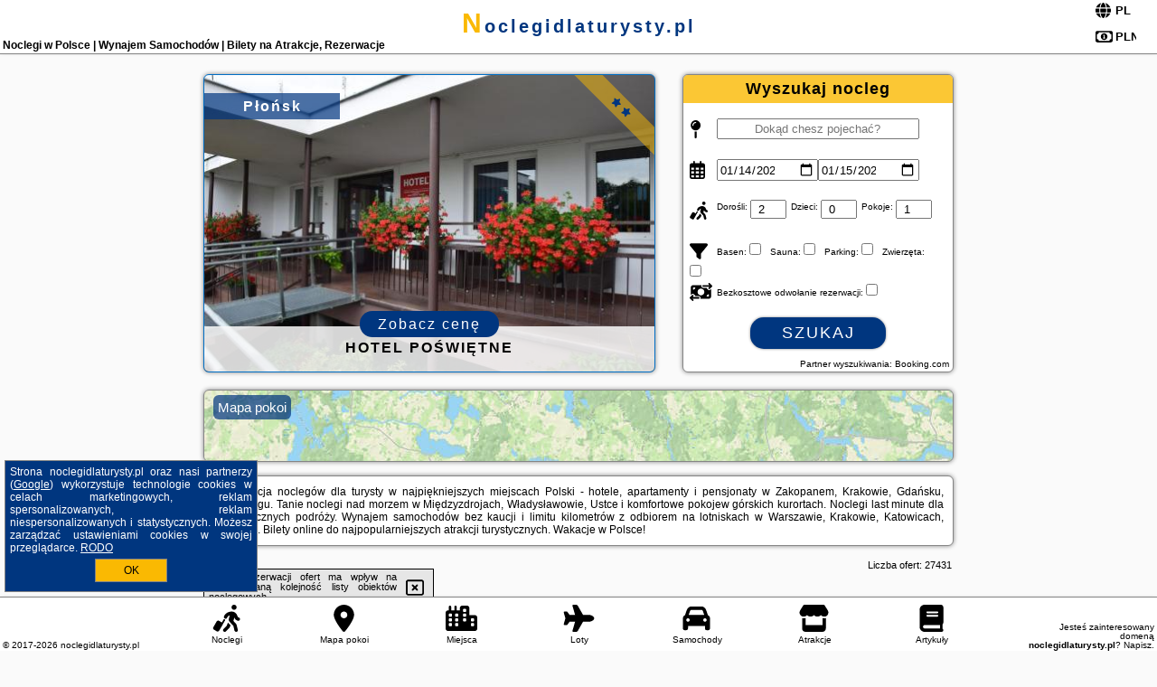

--- FILE ---
content_type: text/html; charset=UTF-8
request_url: https://noclegidlaturysty.pl/tag/mazury-pensjonaty
body_size: 31773
content:
<!DOCTYPE HTML>

<html lang='pl'>

<head>
<meta charset='utf-8'><meta name='viewport' content='width=device-width, initial-scale=1'><meta name='author' content='noclegidlaturysty.pl *** PolskiePortale.pl Sp. z o.o.'><meta name='google-site-verification' content='yvOM56apBfNca763GbIkNf-b46wyC18X4afyYHSSMcQ'><link rel='canonical' href='https://noclegidlaturysty.pl'><link rel='sitemap' type='application/xml' title='Site Map' href='/sitemap.xml'><link rel='dns-prefetch' href='//q-xx.bstatic.com'><link rel='dns-prefetch' href='//api.maptiler.com'><link rel='dns-prefetch' href='//pagead2.googlesyndication.com'><link rel='dns-prefetch' href='//cdnjs.cloudflare.com'>
<link href='https://noclegidlaturysty.pl/favicon0.ico' rel='shortcut icon' type='image/x-icon'>
<meta name='robots' content='index, follow'><meta name='robots' content='max-image-preview:large'>
<meta name='keywords' content='noclegi dla turysty, hotel, apartament, pensjonat, Zakopane, Kraków, Gdańsk, Kołobrzeg, Warszawa, rezerwacja online, tanie noclegi, last minute, wynajem samochodów, bez kaucji, atrakcje turystyczne, , noclegidlaturysty.pl'>
<meta name='description' content='Rezerwuj online noclegi w popularnych miejscowościach Polski, wypożycz samochód bez kaucji i kup bilety na atrakcje turystyczne. Hotele, apartamenty domki ➡ noclegidlaturysty.pl'>
<title>Noclegi w Polsce | Wynajem Samochodów | Bilety na Atrakcje, Rezerwacje</title>
<script src='https://code.jquery.com/jquery-3.6.0.min.js'></script><link href='/_css/affiliate7_min.css?0114' rel='stylesheet'>
<!-- Global site tag (gtag.js) - Google Analytics -->
<script async src="https://www.googletagmanager.com/gtag/js?id=G-450R68E3M3"></script>
<script>
  window.dataLayer = window.dataLayer || [];
  function gtag(){dataLayer.push(arguments);}
  gtag('js', new Date());
  gtag('config', 'G-450R68E3M3');
  gtag('config', 'UA-3412385-15');
  setTimeout("gtag('event', '30s', {'event_category':'noclegidlaturysty.pl', 'event_label':'site_read'});",30000);
</script>
<!-- END Global site tag (gtag.js) - Google Analytics -->
</head>
<body id='body' data-portalversion='7' data-testversion='A'>


<header><div id='siteDomain'><a href='/' title='home page' class='homePage'>noclegidlaturysty.pl</a></div><h1 id='siteTitle'><strong>Noclegi w Polsce | Wynajem Samochodów | Bilety na Atrakcje, Rezerwacje</strong></h1><form method='post' action='#' id='langBox'><span><i class='fa-solid fa-globe'></i></span><select name='language' onchange="this.form.submit()"><option value='en' >EN</option><option value='es' >ES</option><option value='de' >DE</option><option value='fr' >FR</option><option value='it' >IT</option><option value='pl' SELECTED>PL</option><option value='pt' >PT</option></select></form>
<form method='post' action='#' id='currencyBox'><span><i class='fa-regular fa-money-bill-1'></i></span><select name='currency' onchange="this.form.submit()"><option value='ARS' >ARS</option><option value='BRL' >BRL</option><option value='CAD' >CAD</option><option value='CLP' >CLP</option><option value='COP' >COP</option><option value='EUR' >EUR</option><option value='GBP' >GBP</option><option value='INR' >INR</option><option value='PLN' SELECTED>PLN</option><option value='USD' >USD</option></select></form>
</header>

<main><a href='/noclegi/plonsk/rezerwuj/5429' class='boxOT boxRadius' title='' target='_blank' style='background-image:url("https://q-xx.bstatic.com/xdata/images/hotel/max500/152335291.jpg?k=63b8b719e0bad7226c1587e83dce2e06eab075053e8bed0e9dcdcdc0fa96e81a&o=")'><p class='boxOT-place'>Płońsk</p><p class='boxOT-star'> <i class='fas fa-star'></i> <i class='fas fa-star'></i></p><p class='boxOT-name'>Hotel Poświętne</p><p class='boxOT-book'><span class='boxOT-book-button'>Zobacz cenę</span></p></a><form method='post' action='/noclegi/szukaj/rezerwuj' id='offerSearchBox' class='boxRadius'><input type='hidden' id='searchBox-cityQueryShort' name='searchBox-cityQueryShort' value=''><input type='hidden' id='searchBox-cityQueryId' name='searchBox-cityQueryId' value=''><input type='hidden' id='searchBox-cityQueryBgId' name='searchBox-cityQueryBgId' value=''><p id='offerSearchBox-title'><strong>Wyszukaj nocleg</strong></p><p class='offerSearchBox-field' style='margin-top:45px;'><span class='offerSearchBox-icon'><i class='fa-solid fa-map-pin'></i></span><input type='text' value='' name='offerSearchBox-place' id='offerSearchBox-place' placeholder='Dokąd chesz pojechać?' title='Dokąd chesz pojechać?'></p><p class='offerSearchBox-field'><span class='offerSearchBox-icon'><i class='fa-regular fa-calendar-days'></i></span><input type='date' value='2026-01-14' min='2026-01-14' name='offerSearchBox-dateStart' id='offerSearchBox-dateStart' title='Zameldowanie'><input type='date' value='2026-01-15' min='2026-01-15' name='offerSearchBox-dateStop' id='offerSearchBox-dateStop' title='Wymeldowanie'></p><p class='offerSearchBox-field'><span class='offerSearchBox-icon'><i class='fa-solid fa-person-walking-luggage'></i></span><small>Dorośli: </small><input type='number' value='2' name='offerSearchBox-person' id='offerSearchBox-person' title='Dorośli'><small>Dzieci: </small><input type='number' value='0' name='offerSearchBox-child' id='offerSearchBox-child' title='Dzieci < 14'><small>Pokoje: </small><input type='number' value='1' name='offerSearchBox-room' id='offerSearchBox-room' title='Pokoje' required></p><p class='offerSearchBox-field'><span class='offerSearchBox-icon'><i class='fa-solid fa-filter'></i></span><small>Basen: </small><input type='checkbox' value='1' name='offerSearchBox-filter-basen' id='offerSearchBox-filter-basen' title='Basen' class='offerSearchBox-filter'><small>Sauna: </small><input type='checkbox' value='1' name='offerSearchBox-filter-sauna' id='offerSearchBox-filter-sauna' title='Sauna' class='offerSearchBox-filter'><small>Parking: </small><input type='checkbox' value='1' name='offerSearchBox-filter-parking' id='offerSearchBox-filter-parking' title='Parking' class='offerSearchBox-filter'><small>Zwierzęta: </small><input type='checkbox' value='1' name='offerSearchBox-filter-zwierzeta' id='offerSearchBox-filter-zwierzeta' title='Zwierzęta' class='offerSearchBox-filter'></p><p class='offerSearchBox-field'><span class='offerSearchBox-icon'><i class='fa-solid fa-money-bill-transfer'></i></span><small>Bezkosztowe odwołanie rezerwacji: </small><input type='checkbox' value='1' name='offerSearchBox-filter-odwolanie' id='offerSearchBox-filter-odwolanie' title='Bezkosztowe odwołanie rezerwacji' class='offerSearchBox-filter'></p><p id='offerSearchBox-searchArea'><button name='przycisk' value='Szukaj' id='offerSearchBox-search'>Szukaj</button></p><p id='offerSearchBox-partner'><small>Partner wyszukiwania: Booking.com</small></p></form>

<link rel='stylesheet' href='https://code.jquery.com/ui/1.13.2/themes/base/jquery-ui.css'><script src='https://code.jquery.com/ui/1.13.2/jquery-ui.min.js'></script>
          <script>
              $(function() {
                  $("#offerSearchBox-place").autocomplete({
                      source: function(request, response) {
                          $.ajax({
                              url: "/_lib/search_city.php",
                              method: "POST",
                              dataType: "json",
                              data: { citySearch: request.term, country: "pl" },
                              success: function(data) {
                                  response(data);
                              }
                          });
                      },
                      minLength: 3,
                      select: function(e, ui) {
                          $("#searchBox-cityQueryId").val(ui.item.id);
                          $("#searchBox-cityQueryBgId").val(ui.item.bg);
                          $("#searchBox-cityQueryShort").val(ui.item.sh);
                          $("#offerSearchBox-place").val(ui.item.value);
                          return false;
                      }
                     
                  });
                });
          </script>  
        <a href='/noclegi-mapa' id='mapsBanerBox' class='link boxRadius' style='background-image: url("https://noclegidlaturysty.pl/_img/go_to_map.jpg");' title='Mapa pokoi'><span class='boxRadius'>Mapa pokoi</span></a>
<div id='siteDescriptionBox' class='boxRadius'><h2>Rezerwacja noclegów dla turysty w najpiękniejszych miejscach Polski - hotele, apartamenty i pensjonaty w Zakopanem, Krakowie, Gdańsku, Kołobrzegu. Tanie noclegi nad morzem w Międzyzdrojach, Władysławowie, Ustce i komfortowe pokojew górskich kurortach. Noclegi last minute dla spontanicznych podróży. Wynajem samochodów bez kaucji i limitu kilometrów z odbiorem na lotniskach w Warszawie, Krakowie, Katowicach, Gdańsku. Bilety online do najpopularniejszych atrakcji turystycznych. Wakacje w Polsce!</h2></div>
<div id='offerContainer'>
<div id='offersCount' data-count='1440'>Liczba ofert: <span>27431</span></div><div id='sortInfoBox'>Liczba rezerwacji ofert ma wpływ na prezentowaną kolejność listy obiektów noclegowych.<i class='fa-regular fa-rectangle-xmark sortInfoBox-close'></i></div>
<article class='offerBox offerItem offerItemShort' itemscope itemtype='https://schema.org/Hotel' data-lp='1' style='background-image:url("https://noclegidlaturysty.pl/_img/blank_photo.jpg")'><a href='/noclegi/duszniki-zdroj/rezerwuj/72905' target='_blank' itemprop='url' class='offerPhoto' style='background-image:url("https://q-xx.bstatic.com/xdata/images/hotel/max250/691628759.jpg?k=64fb3a261642167453f5b0ed4aa715ef4474425934aeaffcf834184c96c2991c&o=")' title='[1] Apartament u Gąbki' rel='nofollow' onclick="gtag('event', 'Afiliacja', {'event_category':'BG', 'event_label':'zdjecie'});"></a>
<div class='offerDetails'><h5 class='offerName'><strong itemprop='name'>Apartament u Gąbki</strong></h5><h6 class='offerDestination' itemprop='address'><a href='/miejscowosc/duszniki-zdroj' title='oferty Duszniki-Zdrój' class='link'>Duszniki-Zdrój</a></h6><p class='offerTerm' title='zobacz terminy'>&nbsp;<i class='far fa-calendar-alt'></i>  <a href='/noclegi/duszniki-zdroj/rezerwuj/72905' target='_blank' class='link' title='różne terminy wycieczki do Duszniki-Zdrój' rel='nofollow' onclick="gtag('event', 'Afiliacja', {'event_category':'BG', 'event_label':'terminy'});"><small>zobacz terminy</small></a></p><p class='offerCategory'>&nbsp;<a href='/noclegi/duszniki-zdroj/apartament-u-gabki/72905' title='oferta' class='offerCategory-link'><i class='fas fa-hotel'></i></a> apartamenty - mieszkania</p><p class='offerTravel'>&nbsp;<i class='fas fa-car'></i> dojazd własny</p><p class='offerRating'>&nbsp;<i class='fas fa-chart-line'></i> 9.4/10</p><a href='/noclegi/duszniki-zdroj/apartament-u-gabki/72905' target='_blank' class='lookLink' title='Wczasy - Polska' rel='nofollow' onclick="gtag('event', 'Afiliacja', {'event_category':'BG', 'event_label':'zobacz'});">Zobacz noclegi</a></div><div class='offerDetailsExtended'><p itemprop='address' itemscope itemtype='https://schema.org/PostalAddress'><strong itemprop='addressLocality'>Duszniki-Zdrój</strong> - <span itemprop='streetAddress'>Kłodzka 38A/2</span></p><div class='offerAdditionalOpinion'><h3><strong>Opinie Apartament u Gąbki</strong>: posiada <a href='/noclegi/duszniki-zdroj/rezerwuj/72905' class='link' target='_blank' rel='nofollow' onclick="gtag('event', 'Afiliacja', {'event_category':'BG', 'event_label':'opinie'});">5 opinii</a> turystów</h3></div><div class='offerAdditionalInformation' itemprop='description'>Obiekt Apartament u Gąbki położony jest w miejscowości Duszniki-Zdrój. Odległość ważnych miejsc od obiektu: Dworzec kolejowy w Polanicy-Zdroju – 12 km, Stacja kolejowa Kudowa Zdrój – 14 km. W okolicy panują doskonałe warunki do uprawiania narciarstwa. Obiekt oferuje ogród oraz widok na góry. Goście mogą korzystać z bezpłatnego WiFi we wszystkich pomieszczeniach.W apartamencie ...<br><br>Dodatkowe informacje o ofercie Polska - Duszniki-Zdrój - Apartament u Gąbki, opinie wczasowiczów a także <b>wolne terminy</b> znajdują na stronie <a href='/noclegi/duszniki-zdroj/rezerwuj/72905' class='link' target='_blank' rel='nofollow' onclick="gtag('event', 'Afiliacja', {'event_category':'BG', 'event_label':'hotel'});">naszego partnera</a>.<br><br></div></div><p class='idInfo' title='Oferta naszego partnera: Booking.com'>BG.72905</p></article>

<article class='offerBox offerItem offerItemShort' itemscope itemtype='https://schema.org/Hotel' data-lp='2' style='background-image:url("https://noclegidlaturysty.pl/_img/blank_photo.jpg")'><a href='/noclegi/warszawa/rezerwuj/39420' target='_blank' itemprop='url' class='offerPhoto' style='background-image:url("https://q-xx.bstatic.com/xdata/images/hotel/max250/428302427.jpg?k=2c16f301434fa82ad6297a4b916c4eae058418409f399707ab4e14d6509dcaeb&o=")' title='[2] Wileńska Home apartment 1' rel='nofollow' onclick="gtag('event', 'Afiliacja', {'event_category':'BG', 'event_label':'zdjecie'});"></a>
<div class='offerDetails'><h5 class='offerName'><strong itemprop='name'>Wileńska Home apartment 1</strong></h5><h6 class='offerDestination' itemprop='address'><a href='/miejscowosc/warszawa' title='oferty Warszawa' class='link'>Warszawa</a></h6><p class='offerTerm' title='zobacz terminy'>&nbsp;<i class='far fa-calendar-alt'></i>  <a href='/noclegi/warszawa/rezerwuj/39420' target='_blank' class='link' title='różne terminy wycieczki do Warszawa' rel='nofollow' onclick="gtag('event', 'Afiliacja', {'event_category':'BG', 'event_label':'terminy'});"><small>zobacz terminy</small></a></p><p class='offerCategory'>&nbsp;<a href='/noclegi/warszawa/wilenska-home-apartment-1/39420' title='oferta' class='offerCategory-link'><i class='fas fa-hotel'></i></a> apartamenty - mieszkania</p><p class='offerTravel'>&nbsp;<i class='fas fa-car'></i> dojazd własny</p><p class='offerRating'>&nbsp;<i class='fas fa-chart-line'></i> 9.2/10</p><a href='/noclegi/warszawa/wilenska-home-apartment-1/39420' target='_blank' class='lookLink' title='Wczasy - Polska' rel='nofollow' onclick="gtag('event', 'Afiliacja', {'event_category':'BG', 'event_label':'zobacz'});">Zobacz noclegi</a></div><div class='offerDetailsExtended'><p itemprop='address' itemscope itemtype='https://schema.org/PostalAddress'><strong itemprop='addressLocality'>Warszawa</strong> - <span itemprop='streetAddress'>14A Wileńska 5</span></p><div class='offerAdditionalOpinion'><h3><strong>Opinie Wileńska Home apartment 1</strong>: posiada <a href='/noclegi/warszawa/rezerwuj/39420' class='link' target='_blank' rel='nofollow' onclick="gtag('event', 'Afiliacja', {'event_category':'BG', 'event_label':'opinie'});">141 opinii</a> turystów</h3></div><div class='offerAdditionalInformation' itemprop='description'>Obiekt Wileńska Home apartment 1 położony jest w dzielnicy Praga Północ w miejscowości Warszawa. Odległość ważnych miejsc od obiektu: Stacja kolejowa Warszawa Wschodnia – 1,8 km, Biblioteka Uniwersytecka w Warszawie – 3,3 km, Centrum Nauki Kopernik – 3,7 km. Na miejscu znajduje się balkon i taras.W apartamencie z 1 sypialnią zapewniono bezpłatne Wi-Fi, telewizor z płaskim ekranem, ...<br><br>Dodatkowe informacje o ofercie Polska - Warszawa - Wileńska Home apartment 1, opinie wczasowiczów a także <b>wolne terminy</b> znajdują na stronie <a href='/noclegi/warszawa/rezerwuj/39420' class='link' target='_blank' rel='nofollow' onclick="gtag('event', 'Afiliacja', {'event_category':'BG', 'event_label':'hotel'});">naszego partnera</a>.<br><br></div></div><p class='idInfo' title='Oferta naszego partnera: Booking.com'>BG.39420</p></article>

<article class='offerBox offerItem offerItemShort' itemscope itemtype='https://schema.org/Hotel' data-lp='3' style='background-image:url("https://noclegidlaturysty.pl/_img/blank_photo.jpg")'><a href='/noclegi/swinoujscie/rezerwuj/56766' target='_blank' itemprop='url' class='offerPhoto' style='background-image:url("https://q-xx.bstatic.com/xdata/images/hotel/max250/794851161.jpg?k=92125fcc27b1228c1717df104a6a2614a70cf6dad5f241c31410eace392fd4ae&o=")' title='[3] Apartament przy deptaku' rel='nofollow' onclick="gtag('event', 'Afiliacja', {'event_category':'BG', 'event_label':'zdjecie'});"></a>
<div class='offerDetails'><h5 class='offerName'><strong itemprop='name'>Apartament przy deptaku</strong></h5><h6 class='offerDestination' itemprop='address'><a href='/miejscowosc/swinoujscie' title='oferty Świnoujście' class='link'>Świnoujście</a></h6><p class='offerTerm' title='zobacz terminy'>&nbsp;<i class='far fa-calendar-alt'></i>  <a href='/noclegi/swinoujscie/rezerwuj/56766' target='_blank' class='link' title='różne terminy wycieczki do Świnoujście' rel='nofollow' onclick="gtag('event', 'Afiliacja', {'event_category':'BG', 'event_label':'terminy'});"><small>zobacz terminy</small></a></p><p class='offerCategory'>&nbsp;<a href='/noclegi/swinoujscie/apartament-przy-deptaku/56766' title='oferta' class='offerCategory-link'><i class='fas fa-hotel'></i></a> apartamenty - mieszkania</p><p class='offerTravel'>&nbsp;<i class='fas fa-car'></i> dojazd własny</p><p class='offerRating'>&nbsp;<i class='fas fa-chart-line'></i> 9.6/10</p><a href='/noclegi/swinoujscie/apartament-przy-deptaku/56766' target='_blank' class='lookLink' title='Wczasy - Polska' rel='nofollow' onclick="gtag('event', 'Afiliacja', {'event_category':'BG', 'event_label':'zobacz'});">Zobacz noclegi</a></div><div class='offerDetailsExtended'><p itemprop='address' itemscope itemtype='https://schema.org/PostalAddress'><strong itemprop='addressLocality'>Świnoujście</strong> - <span itemprop='streetAddress'>Bohaterów Września 21/104</span></p><div class='offerAdditionalOpinion'><h3><strong>Opinie Apartament przy deptaku</strong>: posiada <a href='/noclegi/swinoujscie/rezerwuj/56766' class='link' target='_blank' rel='nofollow' onclick="gtag('event', 'Afiliacja', {'event_category':'BG', 'event_label':'opinie'});">60 opinii</a> turystów</h3></div><div class='offerAdditionalInformation' itemprop='description'>Obiekt Apartament przy deptaku znajduje się w miejscowości Świnoujście. Odległość ważnych miejsc od obiektu: Baltic Park Molo Aquapark – 1,3 km, Park Zdrojowy – 1,1 km, Dworzec PKP Świnoujście – 7 km. Obiekt zapewnia bezpłatne Wi-Fi we wszystkich pomieszczeniach. W odległości 1,6 km znajduje się Plaża Świnoujście.W apartamencie zapewniono balkon, sypialnię (1), salon z telewizorem ...<br><br>Dodatkowe informacje o ofercie Polska - Świnoujście - Apartament przy deptaku, opinie wczasowiczów a także <b>wolne terminy</b> znajdują na stronie <a href='/noclegi/swinoujscie/rezerwuj/56766' class='link' target='_blank' rel='nofollow' onclick="gtag('event', 'Afiliacja', {'event_category':'BG', 'event_label':'hotel'});">naszego partnera</a>.<br><br></div></div><p class='idInfo' title='Oferta naszego partnera: Booking.com'>BG.56766</p></article>

<article class='offerBox offerItem offerItemShort' itemscope itemtype='https://schema.org/Hotel' data-lp='4' style='background-image:url("https://noclegidlaturysty.pl/_img/blank_photo.jpg")'><a href='/noclegi/leba/rezerwuj/12569' target='_blank' itemprop='url' class='offerPhoto' style='background-image:url("https://q-xx.bstatic.com/xdata/images/hotel/max250/698776177.jpg?k=ee14b86170080c47f2b5eaf974760b812e90255f6157adbff00f3be33e6abc22&o=")' title='[4] Apartamenty Polanki 2 - Sauna, Jacuzzi, Podgrzewany Basen' rel='nofollow' onclick="gtag('event', 'Afiliacja', {'event_category':'BG', 'event_label':'zdjecie'});"></a>
<div class='offerDetails'><h5 class='offerName'><strong itemprop='name'>Apartamenty Polanki 2 - Sauna, Jacuzzi, Podgrzewany Basen</strong></h5><h6 class='offerDestination' itemprop='address'><a href='/miejscowosc/leba' title='oferty Łeba' class='link'>Łeba</a></h6><p class='offerTerm' title='zobacz terminy'>&nbsp;<i class='far fa-calendar-alt'></i>  <a href='/noclegi/leba/rezerwuj/12569' target='_blank' class='link' title='różne terminy wycieczki do Łeba' rel='nofollow' onclick="gtag('event', 'Afiliacja', {'event_category':'BG', 'event_label':'terminy'});"><small>zobacz terminy</small></a></p><p class='offerCategory'>&nbsp;<a href='/noclegi/leba/apartamenty-polanki-2-sauna-jacuzzi-podgrzewany-basen/12569' title='oferta' class='offerCategory-link'><i class='fas fa-hotel'></i></a> apartamenty - mieszkania</p><p class='offerTravel'>&nbsp;<i class='fas fa-car'></i> dojazd własny</p><p class='offerRating'>&nbsp;<i class='fas fa-chart-line'></i> 9.6/10</p><a href='/noclegi/leba/apartamenty-polanki-2-sauna-jacuzzi-podgrzewany-basen/12569' target='_blank' class='lookLink' title='Wczasy - Polska' rel='nofollow' onclick="gtag('event', 'Afiliacja', {'event_category':'BG', 'event_label':'zobacz'});">Zobacz noclegi</a></div><div class='offerDetailsExtended'><p itemprop='address' itemscope itemtype='https://schema.org/PostalAddress'><strong itemprop='addressLocality'>Łeba</strong> - <span itemprop='streetAddress'>Polanki 2</span></p><div class='offerAdditionalOpinion'><h3><strong>Opinie Apartamenty Polanki 2 - Sauna, Jacuzzi, Podgrzewany Basen</strong>: posiada <a href='/noclegi/leba/rezerwuj/12569' class='link' target='_blank' rel='nofollow' onclick="gtag('event', 'Afiliacja', {'event_category':'BG', 'event_label':'opinie'});">113 opinii</a> turystów</h3></div><div class='offerAdditionalInformation' itemprop='description'>Obiekt Apartamenty Polanki 2 - Sauna, Jacuzzi, Podgrzewany Basen położony jest w miejscowości Łeba i oferuje sezonowy odkryty basen, ogród, taras, sprzęt do grillowania, a także widok na basen.Każda opcja zakwaterowania ma patio i wyposażona jest w telewizor z płaskim ekranem. We wszystkich opcjach znajduje się kuchnia z pełnym wyposażeniem, w tym lodówką, jak również część wypoczynkowa ...<br><br>Dodatkowe informacje o ofercie Polska - Łeba - Apartamenty Polanki 2 - Sauna, Jacuzzi, Podgrzewany Basen, opinie wczasowiczów a także <b>wolne terminy</b> znajdują na stronie <a href='/noclegi/leba/rezerwuj/12569' class='link' target='_blank' rel='nofollow' onclick="gtag('event', 'Afiliacja', {'event_category':'BG', 'event_label':'hotel'});">naszego partnera</a>.<br><br></div></div><p class='idInfo' title='Oferta naszego partnera: Booking.com'>BG.12569</p></article>

<article class='offerBox offerItem offerItemShort' itemscope itemtype='https://schema.org/Hotel' data-lp='5' style='background-image:url("https://noclegidlaturysty.pl/_img/blank_photo.jpg")'><a href='/noclegi/swinoujscie/rezerwuj/6' target='_blank' itemprop='url' class='offerPhoto' style='background-image:url("https://q-xx.bstatic.com/xdata/images/hotel/max250/686059468.jpg?k=820b986fc236f1c3185d93497863c2e3266c4a967e31a006c8e45ca948690b17&o=")' title='[5] Villa Herkules - Adults Only' rel='nofollow' onclick="gtag('event', 'Afiliacja', {'event_category':'BG', 'event_label':'zdjecie'});"></a>
<div class='offerDetails'><h5 class='offerName'><strong itemprop='name'>Villa Herkules - Adults Only</strong></h5><h6 class='offerDestination' itemprop='address'><a href='/miejscowosc/swinoujscie' title='oferty Świnoujście' class='link'>Świnoujście</a></h6><p class='offerTerm' title='zobacz terminy'>&nbsp;<i class='far fa-calendar-alt'></i>  <a href='/noclegi/swinoujscie/rezerwuj/6' target='_blank' class='link' title='różne terminy wycieczki do Świnoujście' rel='nofollow' onclick="gtag('event', 'Afiliacja', {'event_category':'BG', 'event_label':'terminy'});"><small>zobacz terminy</small></a></p><p class='offerCategory'>&nbsp;<a href='/noclegi/swinoujscie/villa-herkules-adults-only/6' title='oferta' class='offerCategory-link'><i class='fas fa-hotel'></i></a> apartamenty - mieszkania</p><p class='offerTravel'>&nbsp;<i class='fas fa-car'></i> dojazd własny</p><p class='offerRating'>&nbsp;<i class='fas fa-chart-line'></i> 8.4/10</p><a href='/noclegi/swinoujscie/villa-herkules-adults-only/6' target='_blank' class='lookLink' title='Wczasy - Polska' rel='nofollow' onclick="gtag('event', 'Afiliacja', {'event_category':'BG', 'event_label':'zobacz'});">Zobacz noclegi</a></div><div class='offerDetailsExtended'><p itemprop='address' itemscope itemtype='https://schema.org/PostalAddress'><strong itemprop='addressLocality'>Świnoujście</strong> - <span itemprop='streetAddress'>ul. Słowackiego 29</span></p><div class='offerAdditionalOpinion'><h3><strong>Opinie Villa Herkules - Adults Only</strong>: posiada <a href='/noclegi/swinoujscie/rezerwuj/6' class='link' target='_blank' rel='nofollow' onclick="gtag('event', 'Afiliacja', {'event_category':'BG', 'event_label':'opinie'});">1086 opinii</a> turystów</h3></div><div class='offerAdditionalInformation' itemprop='description'>Obiekt Hotel Villa Herkules - Adults Only jest położony 300 metrów od plaży w Świnoujściu i oferuje komfortowe opcje zakwaterowania, przyjazną atmosferę oraz centrum odnowy biologicznej z zabiegami terapeutycznymi.Goście mają do dyspozycji przytulnie urządzone pokoje z łazienką. Udogodnienia obejmują telewizor Smart TV, bezpłatny dostęp do internetu oraz telefon.W cenę zakwaterowania ...<br><br>Dodatkowe informacje o ofercie Polska - Świnoujście - Villa Herkules - Adults Only, opinie wczasowiczów a także <b>wolne terminy</b> znajdują na stronie <a href='/noclegi/swinoujscie/rezerwuj/6' class='link' target='_blank' rel='nofollow' onclick="gtag('event', 'Afiliacja', {'event_category':'BG', 'event_label':'hotel'});">naszego partnera</a>.<br><br></div></div><p class='idInfo' title='Oferta naszego partnera: Booking.com'>BG.6</p></article>
<article class='offerBox offerItem offerItemShort articleBox' style='height:110px;'><ins class='bookingaff' data-aid='2404677' data-target_aid='1210780' data-prod='banner' data-width='728' data-height='90' data-lang='pl'></ins>
            <script type='text/javascript'>
                (function(d, sc, u) {
                  var s = d.createElement(sc), p = d.getElementsByTagName(sc)[0];
                  s.type = 'text/javascript';
                  s.async = true;
                  s.src = u + '?v=' + (+new Date());
                  p.parentNode.insertBefore(s,p);
                  })(document, 'script', '//cf.bstatic.com/static/affiliate_base/js/flexiproduct.js');
            </script>        
          </article>
<article class='offerBox offerItem offerItemShort' itemscope itemtype='https://schema.org/Hotel' data-lp='6' style='background-image:url("https://noclegidlaturysty.pl/_img/blank_photo.jpg")'><a href='/noclegi/leszczewek/rezerwuj/44519' target='_blank' itemprop='url' class='offerPhoto' style='background-image:url("https://q-xx.bstatic.com/xdata/images/hotel/max250/614585280.jpg?k=ef1a47180d234451e4f4ab558994243fd5334b966bcbc2eedfc4ba3a754f6810&o=")' title='[6] Przytulisko Leszczewek' rel='nofollow' onclick="gtag('event', 'Afiliacja', {'event_category':'BG', 'event_label':'zdjecie'});"></a>
<div class='offerDetails'><h5 class='offerName'><strong itemprop='name'>Przytulisko Leszczewek</strong></h5><h6 class='offerDestination' itemprop='address'><a href='/miejscowosc/leszczewek' title='oferty Leszczewek' class='link'>Leszczewek</a></h6><p class='offerTerm' title='zobacz terminy'>&nbsp;<i class='far fa-calendar-alt'></i>  <a href='/noclegi/leszczewek/rezerwuj/44519' target='_blank' class='link' title='różne terminy wycieczki do Leszczewek' rel='nofollow' onclick="gtag('event', 'Afiliacja', {'event_category':'BG', 'event_label':'terminy'});"><small>zobacz terminy</small></a></p><p class='offerCategory'>&nbsp;<a href='/noclegi/leszczewek/przytulisko-leszczewek/44519' title='oferta' class='offerCategory-link'><i class='fas fa-hotel'></i></a> apartamenty - mieszkania</p><p class='offerTravel'>&nbsp;<i class='fas fa-car'></i> dojazd własny</p><p class='offerRating'>&nbsp;<i class='fas fa-chart-line'></i> 10.0/10</p><a href='/noclegi/leszczewek/przytulisko-leszczewek/44519' target='_blank' class='lookLink' title='Wczasy - Polska' rel='nofollow' onclick="gtag('event', 'Afiliacja', {'event_category':'BG', 'event_label':'zobacz'});">Zobacz noclegi</a></div><div class='offerDetailsExtended'><p itemprop='address' itemscope itemtype='https://schema.org/PostalAddress'><strong itemprop='addressLocality'>Leszczewek</strong> - <span itemprop='streetAddress'>21C</span></p><div class='offerAdditionalOpinion'><h3><strong>Opinie Przytulisko Leszczewek</strong>: posiada <a href='/noclegi/leszczewek/rezerwuj/44519' class='link' target='_blank' rel='nofollow' onclick="gtag('event', 'Afiliacja', {'event_category':'BG', 'event_label':'opinie'});">19 opinii</a> turystów</h3></div><div class='offerAdditionalInformation' itemprop='description'>Obiekt Przytulisko Leszczewek położony jest w miejscowości Leszczewek i oferuje sprzęt do grillowania oraz klimatyzację. Odległość ważnych miejsc od obiektu: Jezioro Hańcza – 37 km, PKP Augustów – 38 km. Oferta apartamentu obejmuje bezpłatny prywatny parking, wspólną kuchnię oraz bezpłatne WiFi.W apartamencie zapewniono taras, 3 sypialnie, salon z telewizorem z płaskim ekranem, ...<br><br>Dodatkowe informacje o ofercie Polska - Leszczewek - Przytulisko Leszczewek, opinie wczasowiczów a także <b>wolne terminy</b> znajdują na stronie <a href='/noclegi/leszczewek/rezerwuj/44519' class='link' target='_blank' rel='nofollow' onclick="gtag('event', 'Afiliacja', {'event_category':'BG', 'event_label':'hotel'});">naszego partnera</a>.<br><br></div></div><p class='idInfo' title='Oferta naszego partnera: Booking.com'>BG.44519</p></article>

<article class='offerBox offerItem offerItemShort' itemscope itemtype='https://schema.org/Hotel' data-lp='7' style='background-image:url("https://noclegidlaturysty.pl/_img/blank_photo.jpg")'><a href='/noclegi/ustronie-morskie/rezerwuj/41365' target='_blank' itemprop='url' class='offerPhoto' style='background-image:url("https://q-xx.bstatic.com/xdata/images/hotel/max250/450299121.jpg?k=aad7f3a12fcae890aea562e0a56e41ac5544c761e70767e5a19c6f2819ab3efa&o=")' title='[7] VacationClub - Boulevard Residence Apartament 11' rel='nofollow' onclick="gtag('event', 'Afiliacja', {'event_category':'BG', 'event_label':'zdjecie'});"></a>
<div class='offerDetails'><h5 class='offerName'><strong itemprop='name'>VacationClub - Boulevard Residence Apartament 11</strong></h5><h6 class='offerDestination' itemprop='address'><a href='/miejscowosc/ustronie-morskie' title='oferty Ustronie Morskie' class='link'>Ustronie Morskie</a></h6><p class='offerTerm' title='zobacz terminy'>&nbsp;<i class='far fa-calendar-alt'></i>  <a href='/noclegi/ustronie-morskie/rezerwuj/41365' target='_blank' class='link' title='różne terminy wycieczki do Ustronie Morskie' rel='nofollow' onclick="gtag('event', 'Afiliacja', {'event_category':'BG', 'event_label':'terminy'});"><small>zobacz terminy</small></a></p><p class='offerCategory'>&nbsp;<a href='/noclegi/ustronie-morskie/vacationclub-boulevard-residence-apartament-11/41365' title='oferta' class='offerCategory-link'><i class='fas fa-hotel'></i></a> apartamenty - mieszkania</p><p class='offerTravel'>&nbsp;<i class='fas fa-car'></i> dojazd własny</p><p class='offerRating'>&nbsp;<i class='fas fa-chart-line'></i> 8.0/10</p><a href='/noclegi/ustronie-morskie/vacationclub-boulevard-residence-apartament-11/41365' target='_blank' class='lookLink' title='Wczasy - Polska' rel='nofollow' onclick="gtag('event', 'Afiliacja', {'event_category':'BG', 'event_label':'zobacz'});">Zobacz noclegi</a></div><div class='offerDetailsExtended'><p itemprop='address' itemscope itemtype='https://schema.org/PostalAddress'><strong itemprop='addressLocality'>Ustronie Morskie</strong> - <span itemprop='streetAddress'>20A Kościuszki</span></p><div class='offerAdditionalOpinion'><h3><strong>Opinie VacationClub - Boulevard Residence Apartament 11</strong>: posiada <a href='/noclegi/ustronie-morskie/rezerwuj/41365' class='link' target='_blank' rel='nofollow' onclick="gtag('event', 'Afiliacja', {'event_category':'BG', 'event_label':'opinie'});">9 opinii</a> turystów</h3></div><div class='offerAdditionalInformation' itemprop='description'>Obiekt VacationClub - Boulevard Residence Apartament 11 położony jest w miejscowości Ustronie Morskie. Odległość ważnych miejsc od obiektu: Ratusz – 15 km, PKP Kołobrzeg – 15 km, Molo w Kołobrzegu – 16 km. Obiekt zapewnia bezpłatne Wi-Fi we wszystkich pomieszczeniach. W odległości 200 m znajduje się Plaża Sianożęty.W apartamencie zapewniono balkon, kilka sypialni (2), salon z ...<br><br>Dodatkowe informacje o ofercie Polska - Ustronie Morskie - VacationClub - Boulevard Residence Apartament 11, opinie wczasowiczów a także <b>wolne terminy</b> znajdują na stronie <a href='/noclegi/ustronie-morskie/rezerwuj/41365' class='link' target='_blank' rel='nofollow' onclick="gtag('event', 'Afiliacja', {'event_category':'BG', 'event_label':'hotel'});">naszego partnera</a>.<br><br></div></div><p class='idInfo' title='Oferta naszego partnera: Booking.com'>BG.41365</p></article>

<article class='offerBox offerItem offerItemShort' itemscope itemtype='https://schema.org/Hotel' data-lp='8' style='background-image:url("https://noclegidlaturysty.pl/_img/blank_photo.jpg")'><a href='/noclegi/kolobrzeg/rezerwuj/35198' target='_blank' itemprop='url' class='offerPhoto' style='background-image:url("https://q-xx.bstatic.com/xdata/images/hotel/max250/377704305.jpg?k=683e895003d241c0d61e2a189cf0fba762d3b0b91b74423164c19d2aefd60a7e&o=")' title='[8] Apartament ElMar' rel='nofollow' onclick="gtag('event', 'Afiliacja', {'event_category':'BG', 'event_label':'zdjecie'});"></a>
<div class='offerDetails'><h5 class='offerName'><strong itemprop='name'>Apartament ElMar</strong></h5><h6 class='offerDestination' itemprop='address'><a href='/miejscowosc/kolobrzeg' title='oferty Kołobrzeg' class='link'>Kołobrzeg</a></h6><p class='offerTerm' title='zobacz terminy'>&nbsp;<i class='far fa-calendar-alt'></i>  <a href='/noclegi/kolobrzeg/rezerwuj/35198' target='_blank' class='link' title='różne terminy wycieczki do Kołobrzeg' rel='nofollow' onclick="gtag('event', 'Afiliacja', {'event_category':'BG', 'event_label':'terminy'});"><small>zobacz terminy</small></a></p><p class='offerCategory'>&nbsp;<a href='/noclegi/kolobrzeg/apartament-elmar/35198' title='oferta' class='offerCategory-link'><i class='fas fa-hotel'></i></a> apartamenty - mieszkania</p><p class='offerTravel'>&nbsp;<i class='fas fa-car'></i> dojazd własny</p><p class='offerRating'>&nbsp;<i class='fas fa-chart-line'></i> 9.5/10</p><a href='/noclegi/kolobrzeg/apartament-elmar/35198' target='_blank' class='lookLink' title='Wczasy - Polska' rel='nofollow' onclick="gtag('event', 'Afiliacja', {'event_category':'BG', 'event_label':'zobacz'});">Zobacz noclegi</a></div><div class='offerDetailsExtended'><p itemprop='address' itemscope itemtype='https://schema.org/PostalAddress'><strong itemprop='addressLocality'>Kołobrzeg</strong> - <span itemprop='streetAddress'>Trzebiatowska</span></p><div class='offerAdditionalOpinion'><h3><strong>Opinie Apartament ElMar</strong>: posiada <a href='/noclegi/kolobrzeg/rezerwuj/35198' class='link' target='_blank' rel='nofollow' onclick="gtag('event', 'Afiliacja', {'event_category':'BG', 'event_label':'opinie'});">24 opinii</a> turystów</h3></div><div class='offerAdditionalInformation' itemprop='description'>Obiekt Apartament ElMar znajduje się w miejscowości Kołobrzeg i oferuje bar. Odległość ważnych miejsc od obiektu: Ratusz – 1,3 km, PKP Kołobrzeg – 2 km, Molo w Kołobrzegu – 3 km. Obiekt zapewnia ogród oraz bezpłatny prywatny parking. W okolicy w odległości 2,8 km znajduje się Plaża Centralna w Kołobrzegu.W apartamencie zapewniono taras, sypialnię (1), salon z telewizorem z płaskim ...<br><br>Dodatkowe informacje o ofercie Polska - Kołobrzeg - Apartament ElMar, opinie wczasowiczów a także <b>wolne terminy</b> znajdują na stronie <a href='/noclegi/kolobrzeg/rezerwuj/35198' class='link' target='_blank' rel='nofollow' onclick="gtag('event', 'Afiliacja', {'event_category':'BG', 'event_label':'hotel'});">naszego partnera</a>.<br><br></div></div><p class='idInfo' title='Oferta naszego partnera: Booking.com'>BG.35198</p></article>

<article class='offerBox offerItem offerItemShort' itemscope itemtype='https://schema.org/Hotel' data-lp='9' style='background-image:url("https://noclegidlaturysty.pl/_img/blank_photo.jpg")'><a href='/noclegi/krakow/rezerwuj/66056' target='_blank' itemprop='url' class='offerPhoto' style='background-image:url("https://q-xx.bstatic.com/xdata/images/hotel/max250/640353805.jpg?k=553c015c23aa4ebdfb7398aeade3cb89f85a7154c017db72eb8a72fe22480ce0&o=")' title='[9] Comfort Apartment in great location' rel='nofollow' onclick="gtag('event', 'Afiliacja', {'event_category':'BG', 'event_label':'zdjecie'});"></a>
<div class='offerDetails'><h5 class='offerName'><strong itemprop='name'>Comfort Apartment in great location</strong></h5><h6 class='offerDestination' itemprop='address'><a href='/miejscowosc/krakow' title='oferty Kraków' class='link'>Kraków</a></h6><p class='offerTerm' title='zobacz terminy'>&nbsp;<i class='far fa-calendar-alt'></i>  <a href='/noclegi/krakow/rezerwuj/66056' target='_blank' class='link' title='różne terminy wycieczki do Kraków' rel='nofollow' onclick="gtag('event', 'Afiliacja', {'event_category':'BG', 'event_label':'terminy'});"><small>zobacz terminy</small></a></p><p class='offerCategory'>&nbsp;<a href='/noclegi/krakow/comfort-apartment-in-great-location/66056' title='oferta' class='offerCategory-link'><i class='fas fa-hotel'></i></a> apartamenty - mieszkania</p><p class='offerTravel'>&nbsp;<i class='fas fa-car'></i> dojazd własny</p><p class='offerRating'>&nbsp;<i class='fas fa-chart-line'></i> 7.3/10</p><a href='/noclegi/krakow/comfort-apartment-in-great-location/66056' target='_blank' class='lookLink' title='Wczasy - Polska' rel='nofollow' onclick="gtag('event', 'Afiliacja', {'event_category':'BG', 'event_label':'zobacz'});">Zobacz noclegi</a></div><div class='offerDetailsExtended'><p itemprop='address' itemscope itemtype='https://schema.org/PostalAddress'><strong itemprop='addressLocality'>Kraków</strong> - <span itemprop='streetAddress'>Wygrana 9 6</span></p><div class='offerAdditionalOpinion'><h3><strong>Opinie Comfort Apartment in great location</strong>: posiada <a href='/noclegi/krakow/rezerwuj/66056' class='link' target='_blank' rel='nofollow' onclick="gtag('event', 'Afiliacja', {'event_category':'BG', 'event_label':'opinie'});">23 opinii</a> turystów</h3></div><div class='offerAdditionalInformation' itemprop='description'>Obiekt Comfort Apartment in great location, położony w dzielnicy Dębniki w miejscowości Kraków, zapewnia ogród, bezpłatne Wi-Fi i pralkę. W pobliżu znajduje się: Muzeum Narodowe w Krakowie. Odległość ważnych miejsc od apartamentu: Wieża Ratuszowa – 3,2 km, Rynek Główny – 3,2 km.W apartamencie do dyspozycji gości przygotowano balkon, sypialnię (1), salon oraz kuchnię z doskonałym ...<br><br>Dodatkowe informacje o ofercie Polska - Kraków - Comfort Apartment in great location, opinie wczasowiczów a także <b>wolne terminy</b> znajdują na stronie <a href='/noclegi/krakow/rezerwuj/66056' class='link' target='_blank' rel='nofollow' onclick="gtag('event', 'Afiliacja', {'event_category':'BG', 'event_label':'hotel'});">naszego partnera</a>.<br><br></div></div><p class='idInfo' title='Oferta naszego partnera: Booking.com'>BG.66056</p></article>

<article class='offerBox offerItem offerItemShort' itemscope itemtype='https://schema.org/Hotel' data-lp='10' style='background-image:url("https://noclegidlaturysty.pl/_img/blank_photo.jpg")'><a href='/noclegi/bielsko-biala/rezerwuj/24225' target='_blank' itemprop='url' class='offerPhoto' style='background-image:url("https://q-xx.bstatic.com/xdata/images/hotel/max250/301347147.jpg?k=8c08af5f375f98bbe7913b64c9906b13305a4f4562eb86b87b8555dde5acdae4&o=")' title='[10] Jazzowa Chata' rel='nofollow' onclick="gtag('event', 'Afiliacja', {'event_category':'BG', 'event_label':'zdjecie'});"></a>
<div class='offerDetails'><h5 class='offerName'><strong itemprop='name'>Jazzowa Chata</strong></h5><h6 class='offerDestination' itemprop='address'><a href='/miejscowosc/bielsko-biala' title='oferty Bielsko-Biała' class='link'>Bielsko-Biała</a></h6><p class='offerTerm' title='zobacz terminy'>&nbsp;<i class='far fa-calendar-alt'></i>  <a href='/noclegi/bielsko-biala/rezerwuj/24225' target='_blank' class='link' title='różne terminy wycieczki do Bielsko-Biała' rel='nofollow' onclick="gtag('event', 'Afiliacja', {'event_category':'BG', 'event_label':'terminy'});"><small>zobacz terminy</small></a></p><p class='offerCategory'>&nbsp;<a href='/noclegi/bielsko-biala/jazzowa-chata/24225' title='oferta' class='offerCategory-link'><i class='fas fa-hotel'></i></a> apartamenty - mieszkania</p><p class='offerTravel'>&nbsp;<i class='fas fa-car'></i> dojazd własny</p><p class='offerRating'>&nbsp;<i class='fas fa-chart-line'></i> 9.6/10</p><a href='/noclegi/bielsko-biala/jazzowa-chata/24225' target='_blank' class='lookLink' title='Wczasy - Polska' rel='nofollow' onclick="gtag('event', 'Afiliacja', {'event_category':'BG', 'event_label':'zobacz'});">Zobacz noclegi</a></div><div class='offerDetailsExtended'><p itemprop='address' itemscope itemtype='https://schema.org/PostalAddress'><strong itemprop='addressLocality'>Bielsko-Biała</strong> - <span itemprop='streetAddress'>32 Jazowa</span></p><div class='offerAdditionalOpinion'><h3><strong>Opinie Jazzowa Chata</strong>: posiada <a href='/noclegi/bielsko-biala/rezerwuj/24225' class='link' target='_blank' rel='nofollow' onclick="gtag('event', 'Afiliacja', {'event_category':'BG', 'event_label':'opinie'});">58 opinii</a> turystów</h3></div><div class='offerAdditionalInformation' itemprop='description'>Obiekt Jazzowa Chata oferuje zakwaterowanie w miejscowości Bielsko-Biała. Odległość ważnych miejsc od obiektu: Muzeum Auschwitz-Birkenau – 35 km, MOSiR Oświęcim – 37 km. Obiekt zapewnia bezpłatne Wi-Fi. Na terenie obiektu dostępny jest też prywatny parking.Niektóre opcje zakwaterowania wyposażone są w telewizor z płaskim ekranem z dostępem do kanałów kablowych. W wybranych opcjach ...<br><br>Dodatkowe informacje o ofercie Polska - Bielsko-Biała - Jazzowa Chata, opinie wczasowiczów a także <b>wolne terminy</b> znajdują na stronie <a href='/noclegi/bielsko-biala/rezerwuj/24225' class='link' target='_blank' rel='nofollow' onclick="gtag('event', 'Afiliacja', {'event_category':'BG', 'event_label':'hotel'});">naszego partnera</a>.<br><br></div></div><p class='idInfo' title='Oferta naszego partnera: Booking.com'>BG.24225</p></article>

<article class='offerBox offerItem offerItemShort' itemscope itemtype='https://schema.org/Hotel' data-lp='11' style='background-image:url("https://noclegidlaturysty.pl/_img/blank_photo.jpg")'><a href='/noclegi/uscie-gorlickie/rezerwuj/50938' target='_blank' itemprop='url' class='offerPhoto' style='background-image:url("https://q-xx.bstatic.com/xdata/images/hotel/max250/543905078.jpg?k=72d4ba4368a493383997ad5202815a1a94797348dcb1e22bf9deac4c2d699125&o=")' title='[11] Bielańska Ostoja' rel='nofollow' onclick="gtag('event', 'Afiliacja', {'event_category':'BG', 'event_label':'zdjecie'});"></a>
<div class='offerDetails'><h5 class='offerName'><strong itemprop='name'>Bielańska Ostoja</strong></h5><h6 class='offerDestination' itemprop='address'><a href='/miejscowosc/uscie-gorlickie' title='oferty Uście Gorlickie' class='link'>Uście Gorlickie</a></h6><p class='offerTerm' title='zobacz terminy'>&nbsp;<i class='far fa-calendar-alt'></i>  <a href='/noclegi/uscie-gorlickie/rezerwuj/50938' target='_blank' class='link' title='różne terminy wycieczki do Uście Gorlickie' rel='nofollow' onclick="gtag('event', 'Afiliacja', {'event_category':'BG', 'event_label':'terminy'});"><small>zobacz terminy</small></a></p><p class='offerCategory'>&nbsp;<a href='/noclegi/uscie-gorlickie/bielanska-ostoja/50938' title='oferta' class='offerCategory-link'><i class='fas fa-hotel'></i></a> apartamenty - mieszkania</p><p class='offerTravel'>&nbsp;<i class='fas fa-car'></i> dojazd własny</p><p class='offerRating'>&nbsp;<i class='fas fa-chart-line'></i> 10.0/10</p><a href='/noclegi/uscie-gorlickie/bielanska-ostoja/50938' target='_blank' class='lookLink' title='Wczasy - Polska' rel='nofollow' onclick="gtag('event', 'Afiliacja', {'event_category':'BG', 'event_label':'zobacz'});">Zobacz noclegi</a></div><div class='offerDetailsExtended'><p itemprop='address' itemscope itemtype='https://schema.org/PostalAddress'><strong itemprop='addressLocality'>Uście Gorlickie</strong> - <span itemprop='streetAddress'>Uście Gorlickie 414</span></p><div class='offerAdditionalOpinion'><h3><strong>Opinie Bielańska Ostoja</strong>: posiada <a href='/noclegi/uscie-gorlickie/rezerwuj/50938' class='link' target='_blank' rel='nofollow' onclick="gtag('event', 'Afiliacja', {'event_category':'BG', 'event_label':'opinie'});">38 opinii</a> turystów</h3></div><div class='offerAdditionalInformation' itemprop='description'>Obiekt Bielańska Ostoja położony jest w miejscowości Uście Gorlickie i oferuje bezpłatne WiFi, ogród z tarasem oraz widok na góry. Odległość ważnych miejsc od obiektu: Muzeum Nikifora – 36 km, PKP Krynica Zdrój – 37 km. Na terenie obiektu dostępny jest prywatny parking.Wszystkie opcje zakwaterowania wyposażono w telewizor z płaskim ekranem z dostępem do kanałów satelitarnych. ...<br><br>Dodatkowe informacje o ofercie Polska - Uście Gorlickie - Bielańska Ostoja, opinie wczasowiczów a także <b>wolne terminy</b> znajdują na stronie <a href='/noclegi/uscie-gorlickie/rezerwuj/50938' class='link' target='_blank' rel='nofollow' onclick="gtag('event', 'Afiliacja', {'event_category':'BG', 'event_label':'hotel'});">naszego partnera</a>.<br><br></div></div><p class='idInfo' title='Oferta naszego partnera: Booking.com'>BG.50938</p></article>

<article class='offerBox offerItem offerItemShort' itemscope itemtype='https://schema.org/Hotel' data-lp='12' style='background-image:url("https://noclegidlaturysty.pl/_img/blank_photo.jpg")'><a href='/noclegi/uscimow/rezerwuj/101770' target='_blank' itemprop='url' class='offerPhoto' style='background-image:url("https://q-xx.bstatic.com/xdata/images/hotel/max250/399150726.jpg?k=a20992449089dc6a87c69d25b715cf1532e55803a4770daf4961204689c7fcec&o=")' title='[12] Ostoja Krasne' rel='nofollow' onclick="gtag('event', 'Afiliacja', {'event_category':'BG', 'event_label':'zdjecie'});"></a>
<div class='offerDetails'><h5 class='offerName'><strong itemprop='name'>Ostoja Krasne</strong></h5><h6 class='offerDestination' itemprop='address'><a href='/miejscowosc/uscimow' title='oferty Uścimów' class='link'>Uścimów</a></h6><p class='offerTerm' title='zobacz terminy'>&nbsp;<i class='far fa-calendar-alt'></i>  <a href='/noclegi/uscimow/rezerwuj/101770' target='_blank' class='link' title='różne terminy wycieczki do Uścimów' rel='nofollow' onclick="gtag('event', 'Afiliacja', {'event_category':'BG', 'event_label':'terminy'});"><small>zobacz terminy</small></a></p><p class='offerCategory'>&nbsp;<a href='/noclegi/uscimow/ostoja-krasne/101770' title='oferta' class='offerCategory-link'><i class='fas fa-hotel'></i></a> domki letniskowe i całoroczne</p><p class='offerTravel'>&nbsp;<i class='fas fa-car'></i> dojazd własny</p><p class='offerRating'>&nbsp;<i class='fas fa-chart-line'></i> 9.1/10</p><a href='/noclegi/uscimow/ostoja-krasne/101770' target='_blank' class='lookLink' title='Wczasy - Polska' rel='nofollow' onclick="gtag('event', 'Afiliacja', {'event_category':'BG', 'event_label':'zobacz'});">Zobacz noclegi</a></div><div class='offerDetailsExtended'><p itemprop='address' itemscope itemtype='https://schema.org/PostalAddress'><strong itemprop='addressLocality'>Uścimów</strong> - <span itemprop='streetAddress'>Krasne DZ 1179/10</span></p><div class='offerAdditionalOpinion'><h3><strong>Opinie Ostoja Krasne</strong>: posiada <a href='/noclegi/uscimow/rezerwuj/101770' class='link' target='_blank' rel='nofollow' onclick="gtag('event', 'Afiliacja', {'event_category':'BG', 'event_label':'opinie'});">15 opinii</a> turystów</h3></div><div class='offerAdditionalInformation' itemprop='description'>Obiekt Ostoja Krasne położony jest w miejscowości Uścimów i oferuje ogród, taras oraz sprzęt do grillowania. Na miejscu zapewniono też bezpłatne Wi-Fi, a Goście mogą podziwiać widok na ogród. W okolicy domu wakacyjnego panują doskonałe warunki do uprawiania trekkingu, wędkarstwa i jazdy na rowerze. Na miejscu dostępny jest bezpłatny prywatny parking.Oferta domu wakacyjnego obejmuje ...<br><br>Dodatkowe informacje o ofercie Polska - Uścimów - Ostoja Krasne, opinie wczasowiczów a także <b>wolne terminy</b> znajdują na stronie <a href='/noclegi/uscimow/rezerwuj/101770' class='link' target='_blank' rel='nofollow' onclick="gtag('event', 'Afiliacja', {'event_category':'BG', 'event_label':'hotel'});">naszego partnera</a>.<br><br></div></div><p class='idInfo' title='Oferta naszego partnera: Booking.com'>BG.101770</p></article>

<article class='offerBox offerItem offerItemShort' itemscope itemtype='https://schema.org/Hotel' data-lp='13' style='background-image:url("https://noclegidlaturysty.pl/_img/blank_photo.jpg")'><a href='/noclegi/sokolka/rezerwuj/93313' target='_blank' itemprop='url' class='offerPhoto' style='background-image:url("https://q-xx.bstatic.com/xdata/images/hotel/max250/98850390.jpg?k=3f403ae11f0a675b16bb704938ab15899e827d0e9e46fe1479f9bf684c62a2dd&o=")' title='[13] Sala Bankietowa i Pokoje Gościnne' rel='nofollow' onclick="gtag('event', 'Afiliacja', {'event_category':'BG', 'event_label':'zdjecie'});"></a>
<div class='offerDetails'><h5 class='offerName'><strong itemprop='name'>Sala Bankietowa i Pokoje Gościnne</strong></h5><h6 class='offerDestination' itemprop='address'><a href='/miejscowosc/sokolka' title='oferty Sokółka' class='link'>Sokółka</a></h6><p class='offerTerm' title='zobacz terminy'>&nbsp;<i class='far fa-calendar-alt'></i>  <a href='/noclegi/sokolka/rezerwuj/93313' target='_blank' class='link' title='różne terminy wycieczki do Sokółka' rel='nofollow' onclick="gtag('event', 'Afiliacja', {'event_category':'BG', 'event_label':'terminy'});"><small>zobacz terminy</small></a></p><p class='offerCategory'>&nbsp;<a href='/noclegi/sokolka/sala-bankietowa-i-pokoje-goscinne/93313' title='oferta' class='offerCategory-link'><i class='fas fa-hotel'></i></a> pensjonaty - domy wczasowe</p><p class='offerTravel'>&nbsp;<i class='fas fa-car'></i> dojazd własny</p><p class='offerRating'>&nbsp;<i class='fas fa-chart-line'></i> 8.2/10</p><a href='/noclegi/sokolka/sala-bankietowa-i-pokoje-goscinne/93313' target='_blank' class='lookLink' title='Wczasy - Polska' rel='nofollow' onclick="gtag('event', 'Afiliacja', {'event_category':'BG', 'event_label':'zobacz'});">Zobacz noclegi</a></div><div class='offerDetailsExtended'><p itemprop='address' itemscope itemtype='https://schema.org/PostalAddress'><strong itemprop='addressLocality'>Sokółka</strong> - <span itemprop='streetAddress'>Kryńska 32</span></p><div class='offerAdditionalOpinion'><h3><strong>Opinie Sala Bankietowa i Pokoje Gościnne</strong>: posiada <a href='/noclegi/sokolka/rezerwuj/93313' class='link' target='_blank' rel='nofollow' onclick="gtag('event', 'Afiliacja', {'event_category':'BG', 'event_label':'opinie'});">185 opinii</a> turystów</h3></div><div class='offerAdditionalInformation' itemprop='description'>Obiekt Sala Bankietowa i Pokoje Gościnne, usytuowany w miejscowości Sokółka, oferuje centrum spa i odnowy biologicznej oraz bezpłatny prywatny parking. Odległość ważnych miejsc od obiektu: Jurajski Park Dinozaurów – 41 km. Do dyspozycji Gości przygotowano takie udogodnienia, jak obsługa pokoju, całodobowa recepcja oraz bezpłatne Wi-Fi we wszystkich pomieszczeniach. Obiekt jest idealnym ...<br><br>Dodatkowe informacje o ofercie Polska - Sokółka - Sala Bankietowa i Pokoje Gościnne, opinie wczasowiczów a także <b>wolne terminy</b> znajdują na stronie <a href='/noclegi/sokolka/rezerwuj/93313' class='link' target='_blank' rel='nofollow' onclick="gtag('event', 'Afiliacja', {'event_category':'BG', 'event_label':'hotel'});">naszego partnera</a>.<br><br></div></div><p class='idInfo' title='Oferta naszego partnera: Booking.com'>BG.93313</p></article>

<article class='offerBox offerItem offerItemShort' itemscope itemtype='https://schema.org/Hotel' data-lp='14' style='background-image:url("https://noclegidlaturysty.pl/_img/blank_photo.jpg")'><a href='/noclegi/gdansk/rezerwuj/63754' target='_blank' itemprop='url' class='offerPhoto' style='background-image:url("https://q-xx.bstatic.com/xdata/images/hotel/max250/616836326.jpg?k=a05ec807fe93841bef7f2b074a00124d3a8131161dc65977646d90d653b3366d&o=")' title='[14] 50m2 flat in the heart of Gdańsk' rel='nofollow' onclick="gtag('event', 'Afiliacja', {'event_category':'BG', 'event_label':'zdjecie'});"></a>
<div class='offerDetails'><h5 class='offerName'><strong itemprop='name'>50m2 flat in the heart of Gdańsk</strong></h5><h6 class='offerDestination' itemprop='address'><a href='/miejscowosc/gdansk' title='oferty Gdańsk' class='link'>Gdańsk</a></h6><p class='offerTerm' title='zobacz terminy'>&nbsp;<i class='far fa-calendar-alt'></i>  <a href='/noclegi/gdansk/rezerwuj/63754' target='_blank' class='link' title='różne terminy wycieczki do Gdańsk' rel='nofollow' onclick="gtag('event', 'Afiliacja', {'event_category':'BG', 'event_label':'terminy'});"><small>zobacz terminy</small></a></p><p class='offerCategory'>&nbsp;<a href='/noclegi/gdansk/50m2-flat-in-the-heart-of-gdansk/63754' title='oferta' class='offerCategory-link'><i class='fas fa-hotel'></i></a> apartamenty - mieszkania</p><p class='offerTravel'>&nbsp;<i class='fas fa-car'></i> dojazd własny</p><p class='offerRating'>&nbsp;<i class='fas fa-chart-line'></i> 10.0/10</p><a href='/noclegi/gdansk/50m2-flat-in-the-heart-of-gdansk/63754' target='_blank' class='lookLink' title='Wczasy - Polska' rel='nofollow' onclick="gtag('event', 'Afiliacja', {'event_category':'BG', 'event_label':'zobacz'});">Zobacz noclegi</a></div><div class='offerDetailsExtended'><p itemprop='address' itemscope itemtype='https://schema.org/PostalAddress'><strong itemprop='addressLocality'>Gdańsk</strong> - <span itemprop='streetAddress'>Garbary</span></p><div class='offerAdditionalOpinion'><h3><strong>Opinie 50m2 flat in the heart of Gdańsk</strong>: posiada <a href='/noclegi/gdansk/rezerwuj/63754' class='link' target='_blank' rel='nofollow' onclick="gtag('event', 'Afiliacja', {'event_category':'BG', 'event_label':'opinie'});">2 opinii</a> turystów</h3></div><div class='offerAdditionalInformation' itemprop='description'>Obiekt 50m2 flat in the heart of Gdańsk usytuowany jest w sercu miejscowości Gdańsk i oferuje wannę z hydromasażem oraz widok na miasto. Obiekt zapewnia bezpłatne Wi-Fi we wszystkich pomieszczeniach. W odległości 400 m znajduje się Bazylika św. Mikołaja.W apartamencie zapewniono sypialnię (1), salon oraz kuchnię z pełnym wyposażeniem, w tym lodówką i zmywarką. Goście mają do dyspozycji ...<br><br>Dodatkowe informacje o ofercie Polska - Gdańsk - 50m2 flat in the heart of Gdańsk, opinie wczasowiczów a także <b>wolne terminy</b> znajdują na stronie <a href='/noclegi/gdansk/rezerwuj/63754' class='link' target='_blank' rel='nofollow' onclick="gtag('event', 'Afiliacja', {'event_category':'BG', 'event_label':'hotel'});">naszego partnera</a>.<br><br></div></div><p class='idInfo' title='Oferta naszego partnera: Booking.com'>BG.63754</p></article>

<article class='offerBox offerItem offerItemShort' itemscope itemtype='https://schema.org/Hotel' data-lp='15' style='background-image:url("https://noclegidlaturysty.pl/_img/blank_photo.jpg")'><a href='/noclegi/mala-kamlenica/rezerwuj/96083' target='_blank' itemprop='url' class='offerPhoto' style='background-image:url("https://q-xx.bstatic.com/xdata/images/hotel/max250/387422515.jpg?k=f12bb3c8791e13016cb44520d9dac202820eec1e2310814be78cc40674649d3a&o=")' title='[15] MałaKamienica80 Butikowa agroturystyka w Górach Izerskich' rel='nofollow' onclick="gtag('event', 'Afiliacja', {'event_category':'BG', 'event_label':'zdjecie'});"></a>
<div class='offerDetails'><h5 class='offerName'><strong itemprop='name'>MałaKamienica80 Butikowa agroturystyka w Górach Izerskich</strong></h5><h6 class='offerDestination' itemprop='address'><a href='/miejscowosc/mala-kamlenica' title='oferty Mala Kamlenica' class='link'>Mala Kamlenica</a></h6><p class='offerTerm' title='zobacz terminy'>&nbsp;<i class='far fa-calendar-alt'></i>  <a href='/noclegi/mala-kamlenica/rezerwuj/96083' target='_blank' class='link' title='różne terminy wycieczki do Mala Kamlenica' rel='nofollow' onclick="gtag('event', 'Afiliacja', {'event_category':'BG', 'event_label':'terminy'});"><small>zobacz terminy</small></a></p><p class='offerCategory'>&nbsp;<a href='/noclegi/mala-kamlenica/malakamienica80-butikowa-agroturystyka-w-gorach-izerskich/96083' title='oferta' class='offerCategory-link'><i class='fas fa-hotel'></i></a> agroturystyka</p><p class='offerTravel'>&nbsp;<i class='fas fa-car'></i> dojazd własny</p><p class='offerRating'>&nbsp;<i class='fas fa-chart-line'></i> 9.5/10</p><a href='/noclegi/mala-kamlenica/malakamienica80-butikowa-agroturystyka-w-gorach-izerskich/96083' target='_blank' class='lookLink' title='Wczasy - Polska' rel='nofollow' onclick="gtag('event', 'Afiliacja', {'event_category':'BG', 'event_label':'zobacz'});">Zobacz noclegi</a></div><div class='offerDetailsExtended'><p itemprop='address' itemscope itemtype='https://schema.org/PostalAddress'><strong itemprop='addressLocality'>Mala Kamlenica</strong> - <span itemprop='streetAddress'>Mała Kamienica 80</span></p><div class='offerAdditionalOpinion'><h3><strong>Opinie MałaKamienica80 Butikowa agroturystyka w Górach Izerskich</strong>: posiada <a href='/noclegi/mala-kamlenica/rezerwuj/96083' class='link' target='_blank' rel='nofollow' onclick="gtag('event', 'Afiliacja', {'event_category':'BG', 'event_label':'opinie'});">63 opinii</a> turystów</h3></div><div class='offerAdditionalInformation' itemprop='description'>Obiekt MałaKamienica80 Butikowa agroturystyka w Górach Izerskich położony jest w miejscowości Mala Kamlenica w regionie dolnośląskie i oferuje bezpłatne Wi-Fi, sprzęt do grillowania, taras oraz bezpłatny prywatny parking. Odległość ważnych miejsc od obiektu: Park Dinozaurów – 19 km.We wszystkich opcjach zakwaterowania znajduje się aneks kuchenny z pełnym wyposażeniem, gdzie Goście ...<br><br>Dodatkowe informacje o ofercie Polska - Mala Kamlenica - MałaKamienica80 Butikowa agroturystyka w Górach Izerskich, opinie wczasowiczów a także <b>wolne terminy</b> znajdują na stronie <a href='/noclegi/mala-kamlenica/rezerwuj/96083' class='link' target='_blank' rel='nofollow' onclick="gtag('event', 'Afiliacja', {'event_category':'BG', 'event_label':'hotel'});">naszego partnera</a>.<br><br></div></div><p class='idInfo' title='Oferta naszego partnera: Booking.com'>BG.96083</p></article>

<article class='offerBox offerItem offerItemShort' itemscope itemtype='https://schema.org/Hotel' data-lp='16' style='background-image:url("https://noclegidlaturysty.pl/_img/blank_photo.jpg")'><a href='/noclegi/warszawa/rezerwuj/82654' target='_blank' itemprop='url' class='offerPhoto' style='background-image:url("https://q-xx.bstatic.com/xdata/images/hotel/max250/763899101.jpg?k=a4320ca290479386740e72a31da3e77b3c49a9bdb39d4cd1760805e0ec4937fc&o=")' title='[16] Białołęka Deluxe Studio by BookingHost' rel='nofollow' onclick="gtag('event', 'Afiliacja', {'event_category':'BG', 'event_label':'zdjecie'});"></a>
<div class='offerDetails'><h5 class='offerName'><strong itemprop='name'>Białołęka Deluxe Studio by BookingHost</strong></h5><h6 class='offerDestination' itemprop='address'><a href='/miejscowosc/warszawa' title='oferty Warszawa' class='link'>Warszawa</a></h6><p class='offerTerm' title='zobacz terminy'>&nbsp;<i class='far fa-calendar-alt'></i>  <a href='/noclegi/warszawa/rezerwuj/82654' target='_blank' class='link' title='różne terminy wycieczki do Warszawa' rel='nofollow' onclick="gtag('event', 'Afiliacja', {'event_category':'BG', 'event_label':'terminy'});"><small>zobacz terminy</small></a></p><p class='offerCategory'>&nbsp;<a href='/noclegi/warszawa/bialoleka-deluxe-studio-by-bookinghost/82654' title='oferta' class='offerCategory-link'><i class='fas fa-hotel'></i></a> apartamenty - mieszkania</p><p class='offerTravel'>&nbsp;<i class='fas fa-car'></i> dojazd własny</p><p class='offerRating'>&nbsp;<i class='fas fa-chart-line'></i> 8.5/10</p><a href='/noclegi/warszawa/bialoleka-deluxe-studio-by-bookinghost/82654' target='_blank' class='lookLink' title='Wczasy - Polska' rel='nofollow' onclick="gtag('event', 'Afiliacja', {'event_category':'BG', 'event_label':'zobacz'});">Zobacz noclegi</a></div><div class='offerDetailsExtended'><p itemprop='address' itemscope itemtype='https://schema.org/PostalAddress'><strong itemprop='addressLocality'>Warszawa</strong> - <span itemprop='streetAddress'>Światowida 28</span></p><div class='offerAdditionalOpinion'><h3><strong>Opinie Białołęka Deluxe Studio by BookingHost</strong>: posiada <a href='/noclegi/warszawa/rezerwuj/82654' class='link' target='_blank' rel='nofollow' onclick="gtag('event', 'Afiliacja', {'event_category':'BG', 'event_label':'opinie'});">4 opinii</a> turystów</h3></div><div class='offerAdditionalInformation' itemprop='description'>Obiekt Białołęka Deluxe Studio by BookingHost znajduje się w miejscowości Warszawa i oferuje bezpłatne Wi-Fi oraz bezpłatny prywatny parking. Goście mogą podziwiać widok na miasto. Odległość ważnych miejsc od obiektu: Pomnik Bohaterów Getta – 10 km. Goście zatrzymujący się w apartamencie mają do dyspozycji balkon.W apartamencie znajduje się telewizor z płaskim ekranem. Aneks ...<br><br>Dodatkowe informacje o ofercie Polska - Warszawa - Białołęka Deluxe Studio by BookingHost, opinie wczasowiczów a także <b>wolne terminy</b> znajdują na stronie <a href='/noclegi/warszawa/rezerwuj/82654' class='link' target='_blank' rel='nofollow' onclick="gtag('event', 'Afiliacja', {'event_category':'BG', 'event_label':'hotel'});">naszego partnera</a>.<br><br></div></div><p class='idInfo' title='Oferta naszego partnera: Booking.com'>BG.82654</p></article>

<article class='offerBox offerItem offerItemShort' itemscope itemtype='https://schema.org/Hotel' data-lp='17' style='background-image:url("https://noclegidlaturysty.pl/_img/blank_photo.jpg")'><a href='/noclegi/szaflary/rezerwuj/87474' target='_blank' itemprop='url' class='offerPhoto' style='background-image:url("https://q-xx.bstatic.com/xdata/images/hotel/max250/525211333.jpg?k=d6ba812561fda282e0e58c14c58c4834745cf4285b486fba0708cd4a3facd9c3&o=")' title='[17] Apartament Czarna Perła z balkonem' rel='nofollow' onclick="gtag('event', 'Afiliacja', {'event_category':'BG', 'event_label':'zdjecie'});"></a>
<div class='offerDetails'><h5 class='offerName'><strong itemprop='name'>Apartament Czarna Perła z balkonem</strong></h5><h6 class='offerDestination' itemprop='address'><a href='/miejscowosc/szaflary' title='oferty Szaflary' class='link'>Szaflary</a></h6><p class='offerTerm' title='zobacz terminy'>&nbsp;<i class='far fa-calendar-alt'></i>  <a href='/noclegi/szaflary/rezerwuj/87474' target='_blank' class='link' title='różne terminy wycieczki do Szaflary' rel='nofollow' onclick="gtag('event', 'Afiliacja', {'event_category':'BG', 'event_label':'terminy'});"><small>zobacz terminy</small></a></p><p class='offerCategory'>&nbsp;<a href='/noclegi/szaflary/apartament-czarna-perla-z-balkonem/87474' title='oferta' class='offerCategory-link'><i class='fas fa-hotel'></i></a> apartamenty - mieszkania</p><p class='offerTravel'>&nbsp;<i class='fas fa-car'></i> dojazd własny</p><p class='offerRating'>&nbsp;<i class='fas fa-chart-line'></i> 9.8/10</p><a href='/noclegi/szaflary/apartament-czarna-perla-z-balkonem/87474' target='_blank' class='lookLink' title='Wczasy - Polska' rel='nofollow' onclick="gtag('event', 'Afiliacja', {'event_category':'BG', 'event_label':'zobacz'});">Zobacz noclegi</a></div><div class='offerDetailsExtended'><p itemprop='address' itemscope itemtype='https://schema.org/PostalAddress'><strong itemprop='addressLocality'>Szaflary</strong> - <span itemprop='streetAddress'>Szkolna 5 a</span></p><div class='offerAdditionalOpinion'><h3><strong>Opinie Apartament Czarna Perła z balkonem</strong>: posiada <a href='/noclegi/szaflary/rezerwuj/87474' class='link' target='_blank' rel='nofollow' onclick="gtag('event', 'Afiliacja', {'event_category':'BG', 'event_label':'opinie'});">11 opinii</a> turystów</h3></div><div class='offerAdditionalInformation' itemprop='description'>Obiekt Apartament Czarna Perła z balkonem położony jest w miejscowości Szaflary i oferuje dostęp do wanny z hydromasażem. Odległość ważnych miejsc od obiektu: Dworzec PKP Zakopane – 17 km. Obiekt zapewnia taras oraz bezpłatny prywatny parking. W okolicy w odległości 11 km znajduje się Termy Bania.W apartamencie zapewniono balkon, sypialnię (1), salon z telewizorem z płaskim ekranem, ...<br><br>Dodatkowe informacje o ofercie Polska - Szaflary - Apartament Czarna Perła z balkonem, opinie wczasowiczów a także <b>wolne terminy</b> znajdują na stronie <a href='/noclegi/szaflary/rezerwuj/87474' class='link' target='_blank' rel='nofollow' onclick="gtag('event', 'Afiliacja', {'event_category':'BG', 'event_label':'hotel'});">naszego partnera</a>.<br><br></div></div><p class='idInfo' title='Oferta naszego partnera: Booking.com'>BG.87474</p></article>
<!-- Box elastyczny portale SEO --><ins class='adsbygoogle' style='display:block; margin-top:15px; height:170px;' data-ad-client='ca-pub-6460175736944505' data-ad-slot='9208274054' data-ad-format='auto' data-full-width-responsive='true'></ins><script>(adsbygoogle = window.adsbygoogle || []).push({});</script>


<article class='offerBox offerItem offerItemShort offerItemStop' itemscope itemtype='https://schema.org/Hotel' data-lp='18' data-last='20' style='background-image:url("https://noclegidlaturysty.pl/_img/blank_photo.jpg")'><a href='/noclegi/pyzowka/rezerwuj/50373' target='_blank' itemprop='url' class='offerPhoto' style='background-image:url("https://q-xx.bstatic.com/xdata/images/hotel/max250/520903159.jpg?k=715ebd7ebc878ee9056614bdfdbd6e89fcd4dbdc764bf6ede74e9b036bc0ab60&o=")' title='[18] MODRZEW - noclegi w Pyzówce' rel='nofollow' onclick="gtag('event', 'Afiliacja', {'event_category':'BG', 'event_label':'zdjecie'});"></a>
<div class='offerDetails'><h5 class='offerName'><strong itemprop='name'>MODRZEW - noclegi w Pyzówce</strong></h5><h6 class='offerDestination' itemprop='address'><a href='/miejscowosc/pyzowka' title='oferty Pyzówka' class='link'>Pyzówka</a></h6><p class='offerTerm' title='zobacz terminy'>&nbsp;<i class='far fa-calendar-alt'></i>  <a href='/noclegi/pyzowka/rezerwuj/50373' target='_blank' class='link' title='różne terminy wycieczki do Pyzówka' rel='nofollow' onclick="gtag('event', 'Afiliacja', {'event_category':'BG', 'event_label':'terminy'});"><small>zobacz terminy</small></a></p><p class='offerCategory'>&nbsp;<a href='/noclegi/pyzowka/modrzew-noclegi-w-pyzowce/50373' title='oferta' class='offerCategory-link'><i class='fas fa-hotel'></i></a> apartamenty - mieszkania</p><p class='offerTravel'>&nbsp;<i class='fas fa-car'></i> dojazd własny</p><p class='offerRating'>&nbsp;<i class='fas fa-chart-line'></i> 9.4/10</p><a href='/noclegi/pyzowka/modrzew-noclegi-w-pyzowce/50373' target='_blank' class='lookLink' title='Wczasy - Polska' rel='nofollow' onclick="gtag('event', 'Afiliacja', {'event_category':'BG', 'event_label':'zobacz'});">Zobacz noclegi</a></div><div class='offerDetailsExtended'><p itemprop='address' itemscope itemtype='https://schema.org/PostalAddress'><strong itemprop='addressLocality'>Pyzówka</strong> - <span itemprop='streetAddress'>6 Orkana</span></p><div class='offerAdditionalOpinion'><h3><strong>Opinie MODRZEW - noclegi w Pyzówce</strong>: posiada <a href='/noclegi/pyzowka/rezerwuj/50373' class='link' target='_blank' rel='nofollow' onclick="gtag('event', 'Afiliacja', {'event_category':'BG', 'event_label':'opinie'});">100 opinii</a> turystów</h3></div><div class='offerAdditionalInformation' itemprop='description'>Obiekt MODRZEW - noclegi w Pyzówce położony jest w miejscowości Pyzówka i oferuje sprzęt do grillowania. Odległość ważnych miejsc od obiektu: Termy Bania – 26 km, Dworzec PKP Zakopane – 33 km. Obiekt zapewnia bezpłatne Wi-Fi we wszystkich pomieszczeniach. Na terenie obiektu dostępny jest też prywatny parking.Serwowane jest śniadanie w formie bufetu, kontynentalne i amerykańskie.Okolica ...<br><br>Dodatkowe informacje o ofercie Polska - Pyzówka - MODRZEW - noclegi w Pyzówce, opinie wczasowiczów a także <b>wolne terminy</b> znajdują na stronie <a href='/noclegi/pyzowka/rezerwuj/50373' class='link' target='_blank' rel='nofollow' onclick="gtag('event', 'Afiliacja', {'event_category':'BG', 'event_label':'hotel'});">naszego partnera</a>.<br><br></div></div><p class='idInfo' title='Oferta naszego partnera: Booking.com'>BG.50373</p></article>

<article class='offerBox offerItem offerItemShort' itemscope itemtype='https://schema.org/Hotel' data-lp='19' style='background-image:url("https://noclegidlaturysty.pl/_img/blank_photo.jpg")'><a href='/noclegi/rzeszow/rezerwuj/41084' target='_blank' itemprop='url' class='offerPhoto' style='background-image:url("https://q-xx.bstatic.com/xdata/images/hotel/max250/497968451.jpg?k=73fdfef1b3b293a3af9d98904df924c718bc6e99927b48f577e665bb39c83e06&o=")' title='[19] Vip Apartament Wieniawskiego' rel='nofollow' onclick="gtag('event', 'Afiliacja', {'event_category':'BG', 'event_label':'zdjecie'});"></a>
<div class='offerDetails'><h5 class='offerName'><strong itemprop='name'>Vip Apartament Wieniawskiego</strong></h5><h6 class='offerDestination' itemprop='address'><a href='/miejscowosc/rzeszow' title='oferty Rzeszów' class='link'>Rzeszów</a></h6><p class='offerTerm' title='zobacz terminy'>&nbsp;<i class='far fa-calendar-alt'></i>  <a href='/noclegi/rzeszow/rezerwuj/41084' target='_blank' class='link' title='różne terminy wycieczki do Rzeszów' rel='nofollow' onclick="gtag('event', 'Afiliacja', {'event_category':'BG', 'event_label':'terminy'});"><small>zobacz terminy</small></a></p><p class='offerCategory'>&nbsp;<a href='/noclegi/rzeszow/vip-apartament-wieniawskiego/41084' title='oferta' class='offerCategory-link'><i class='fas fa-hotel'></i></a> apartamenty - mieszkania</p><p class='offerTravel'>&nbsp;<i class='fas fa-car'></i> dojazd własny</p><p class='offerRating'>&nbsp;<i class='fas fa-chart-line'></i> 9.1/10</p><a href='/noclegi/rzeszow/vip-apartament-wieniawskiego/41084' target='_blank' class='lookLink' title='Wczasy - Polska' rel='nofollow' onclick="gtag('event', 'Afiliacja', {'event_category':'BG', 'event_label':'zobacz'});">Zobacz noclegi</a></div><div class='offerDetailsExtended'><p itemprop='address' itemscope itemtype='https://schema.org/PostalAddress'><strong itemprop='addressLocality'>Rzeszów</strong> - <span itemprop='streetAddress'>59 Wieniawskiego</span></p><div class='offerAdditionalOpinion'><h3><strong>Opinie Vip Apartament Wieniawskiego</strong>: posiada <a href='/noclegi/rzeszow/rezerwuj/41084' class='link' target='_blank' rel='nofollow' onclick="gtag('event', 'Afiliacja', {'event_category':'BG', 'event_label':'opinie'});">104 opinii</a> turystów</h3></div><div class='offerAdditionalInformation' itemprop='description'>Obiekt Vip Apartament Wieniawskiego położony jest w miejscowości Rzeszów i oferuje widok na ogród. Odległość ważnych miejsc od obiektu: Centrum handlowe Nowy Świat – 7,9 km, Zamek w Łańcucie – 18 km. Na miejscu zapewniono balkon, bezpłatny prywatny parking oraz bezpłatne Wi-Fi.W apartamencie do dyspozycji gości przygotowano sypialnię (1) oraz kuchnię. Wyposażenie obejmuje też ...<br><br>Dodatkowe informacje o ofercie Polska - Rzeszów - Vip Apartament Wieniawskiego, opinie wczasowiczów a także <b>wolne terminy</b> znajdują na stronie <a href='/noclegi/rzeszow/rezerwuj/41084' class='link' target='_blank' rel='nofollow' onclick="gtag('event', 'Afiliacja', {'event_category':'BG', 'event_label':'hotel'});">naszego partnera</a>.<br><br></div></div><p class='idInfo' title='Oferta naszego partnera: Booking.com'>BG.41084</p></article>

<article class='offerBox offerItem offerItemShort' itemscope itemtype='https://schema.org/Hotel' data-lp='20' style='background-image:url("https://noclegidlaturysty.pl/_img/blank_photo.jpg")'><a href='/noclegi/gdansk/rezerwuj/49556' target='_blank' itemprop='url' class='offerPhoto' style='background-image:url("https://q-xx.bstatic.com/xdata/images/hotel/max250/515536136.jpg?k=d971bc43d205acac43b414e494bd8a2889a87a0b9018f57d4bf68f7fe0af734b&o=")' title='[20] Private parking, secure building - Central apartments Old Town & Main Station' rel='nofollow' onclick="gtag('event', 'Afiliacja', {'event_category':'BG', 'event_label':'zdjecie'});"></a>
<div class='offerDetails'><h5 class='offerName'><strong itemprop='name'>Private parking, secure building - Central apartments Old Town & Main  ...</strong></h5><h6 class='offerDestination' itemprop='address'><a href='/miejscowosc/gdansk' title='oferty Gdańsk' class='link'>Gdańsk</a></h6><p class='offerTerm' title='zobacz terminy'>&nbsp;<i class='far fa-calendar-alt'></i>  <a href='/noclegi/gdansk/rezerwuj/49556' target='_blank' class='link' title='różne terminy wycieczki do Gdańsk' rel='nofollow' onclick="gtag('event', 'Afiliacja', {'event_category':'BG', 'event_label':'terminy'});"><small>zobacz terminy</small></a></p><p class='offerCategory'>&nbsp;<a href='/noclegi/gdansk/private-parking-secure-building-central-apartments-old-town--main-station/49556' title='oferta' class='offerCategory-link'><i class='fas fa-hotel'></i></a> apartamenty - mieszkania</p><p class='offerTravel'>&nbsp;<i class='fas fa-car'></i> dojazd własny</p><p class='offerRating'>&nbsp;<i class='fas fa-chart-line'></i> 9.2/10</p><a href='/noclegi/gdansk/private-parking-secure-building-central-apartments-old-town--main-station/49556' target='_blank' class='lookLink' title='Wczasy - Polska' rel='nofollow' onclick="gtag('event', 'Afiliacja', {'event_category':'BG', 'event_label':'zobacz'});">Zobacz noclegi</a></div><div class='offerDetailsExtended'><p itemprop='address' itemscope itemtype='https://schema.org/PostalAddress'><strong itemprop='addressLocality'>Gdańsk</strong> - <span itemprop='streetAddress'>25 Wałowa</span></p><div class='offerAdditionalOpinion'><h3><strong>Opinie Private parking, secure building - Central apartments Old Town & Main  ...</strong>: posiada <a href='/noclegi/gdansk/rezerwuj/49556' class='link' target='_blank' rel='nofollow' onclick="gtag('event', 'Afiliacja', {'event_category':'BG', 'event_label':'opinie'});">290 opinii</a> turystów</h3></div><div class='offerAdditionalInformation' itemprop='description'>Obiekt Private parking, secure building - Central apartments Old Town & Main Station położony jest w centrum miejscowości Gdańsk. Oferuje on bezpłatne Wi-Fi oraz bezpłatny prywatny parking. Odległość ważnych miejsc od obiektu: Muzeum II Wojny Światowej w Gdańsku – 600 m, Europejskie Centrum Solidarności – 500 m.W każdej opcji zakwaterowania znajduje się kuchnia z pełnym wyposażeniem, ...<br><br>Dodatkowe informacje o ofercie Polska - Gdańsk - Private parking, secure building - Central apartments Old Town & Main  ..., opinie wczasowiczów a także <b>wolne terminy</b> znajdują na stronie <a href='/noclegi/gdansk/rezerwuj/49556' class='link' target='_blank' rel='nofollow' onclick="gtag('event', 'Afiliacja', {'event_category':'BG', 'event_label':'hotel'});">naszego partnera</a>.<br><br></div></div><p class='idInfo' title='Oferta naszego partnera: Booking.com'>BG.49556</p></article>

<script id='resultsId' data-portalid='7600' data-adsense='1' data-portalversion='7' type='text/json'>{"0":72905,"1":39420,"2":56766,"3":12569,"4":6,"5":44519,"6":41365,"7":35198,"8":66056,"9":24225,"10":50938,"11":101770,"12":93313,"13":63754,"14":96083,"15":82654,"16":87474,"17":50373,"18":41084,"19":49556,"20":98992,"21":42430,"22":95711,"23":101056,"24":55103,"25":97968,"26":86704,"27":52008,"28":64574,"29":98129,"30":33831,"31":33638,"32":62912,"33":54007,"34":57115,"35":8978,"36":41504,"37":75165,"38":66090,"39":5830,"40":98672,"41":99636,"42":39921,"43":61089,"44":79096,"45":49335,"46":66971,"47":38347,"48":23458,"49":12571,"50":11965,"51":25025,"52":26558,"53":34171,"54":98609,"55":95916,"56":94963,"57":92998,"58":92440,"59":80334,"60":69753,"61":63553,"62":99112,"63":53986,"64":80205,"65":39338,"66":81364,"67":67624,"68":57154,"69":5368,"70":103175,"71":49699,"72":70169,"73":6525,"74":11239,"75":23948,"76":43163,"77":30541,"78":29667,"79":14680,"80":46741,"81":39112,"82":24100,"83":65670,"84":26468,"85":88174,"86":92071,"87":79918,"88":15308,"89":10246,"90":39533,"91":61557,"92":59276,"93":48318,"94":62720,"95":82212,"96":92635,"97":14068,"98":79167,"99":103140,"100":373,"101":78077,"102":59840,"103":88203,"104":62410,"105":65284,"106":39310,"107":77228,"108":63032,"109":91005,"110":43599,"111":103001,"112":19244,"113":6044,"114":54256,"115":55487,"116":18869,"117":33150,"118":28161,"119":75441,"120":92603,"121":73189,"122":39125,"123":37552,"124":36072,"125":58658,"126":28583,"127":87197,"128":31025,"129":74850,"130":42426,"131":6367,"132":37397,"133":102983,"134":31839,"135":14020,"136":78221,"137":29629,"138":56587,"139":15375,"140":58196,"141":64720,"142":91265,"143":51299,"144":73632,"145":18583,"146":24519,"147":41757,"148":66882,"149":2464,"150":89759,"151":78921,"152":31738,"153":63397,"154":103208,"155":27905,"156":86386,"157":65293,"158":89607,"159":103171,"160":97587,"161":81188,"162":16363,"163":58334,"164":68896,"165":20581,"166":9295,"167":27505,"168":51653,"169":25694,"170":103507,"171":9970,"172":48690,"173":48179,"174":24330,"175":95606,"176":55544,"177":73501,"178":41269,"179":66571,"180":7578,"181":43620,"182":36489,"183":62763,"184":55677,"185":5512,"186":89075,"187":44511,"188":5677,"189":51157,"190":44254,"191":25275,"192":49322,"193":58859,"194":78264,"195":6421,"196":26159,"197":73434,"198":60122,"199":32797,"200":20947,"201":46907,"202":6130,"203":26239,"204":92281,"205":42299,"206":11476,"207":1224,"208":87700,"209":11077,"210":17955,"211":36260,"212":65782,"213":97861,"214":7334,"215":6292,"216":62391,"217":62251,"218":4165,"219":45873,"220":41979,"221":44641,"222":19007,"223":57737,"224":52534,"225":55087,"226":1958,"227":66605,"228":77863,"229":53309,"230":74754,"231":68319,"232":91633,"233":69725,"234":11318,"235":64781,"236":96699,"237":36377,"238":51706,"239":72594,"240":32684,"241":83875,"242":50607,"243":24737,"244":22649,"245":91550,"246":34913,"247":66898,"248":23262,"249":27800,"250":38719,"251":11609,"252":49138,"253":40381,"254":43544,"255":65745,"256":32143,"257":3021,"258":103270,"259":53741,"260":68534,"261":33477,"262":96112,"263":21964,"264":49201,"265":47015,"266":71473,"267":89824,"268":98532,"269":27436,"270":46139,"271":10817,"272":36516,"273":63468,"274":52539,"275":43483,"276":13745,"277":18453,"278":35121,"279":41117,"280":71956,"281":38563,"282":12014,"283":21354,"284":89851,"285":56586,"286":101333,"287":3622,"288":21183,"289":73139,"290":64122,"291":100396,"292":42061,"293":24903,"294":44963,"295":64638,"296":95515,"297":27379,"298":72859,"299":22059,"300":19003,"301":97055,"302":76042,"303":34669,"304":90645,"305":75364,"306":26503,"307":22217,"308":95545,"309":103250,"310":16735,"311":58158,"312":671,"313":51278,"314":38375,"315":71476,"316":28584,"317":88756,"318":66000,"319":43080,"320":10003,"321":63143,"322":100804,"323":6526,"324":61741,"325":66331,"326":18496,"327":60003,"328":3120,"329":27707,"330":67848,"331":49102,"332":456,"333":26089,"334":33172,"335":44220,"336":27803,"337":24066,"338":52003,"339":64957,"340":56363,"341":69134,"342":5482,"343":65441,"344":15289,"345":78180,"346":81454,"347":9587,"348":8795,"349":12016,"350":102583,"351":90405,"352":11698,"353":33798,"354":17035,"355":4914,"356":17325,"357":35991,"358":92338,"359":32957,"360":47777,"361":79294,"362":6694,"363":2494,"364":13072,"365":99678,"366":34560,"367":55053,"368":68524,"369":46868,"370":46594,"371":45154,"372":42538,"373":72857,"374":45436,"375":65654,"376":66701,"377":44405,"378":17883,"379":93725,"380":22298,"381":36054,"382":66146,"383":5477,"384":23277,"385":54126,"386":59224,"387":13426,"388":20486,"389":70657,"390":4306,"391":30565,"392":36391,"393":62807,"394":45243,"395":33169,"396":41226,"397":1340,"398":68978,"399":59177,"400":39871,"401":35225,"402":47321,"403":7777,"404":35019,"405":95556,"406":56940,"407":39059,"408":91680,"409":99623,"410":98642,"411":17061,"412":18075,"413":95110,"414":6597,"415":84479,"416":50230,"417":67364,"418":55228,"419":57246,"420":82980,"421":52879,"422":78988,"423":74942,"424":55617,"425":71901,"426":40717,"427":96667,"428":69533,"429":73816,"430":7858,"431":8211,"432":84414,"433":45381,"434":80474,"435":89885,"436":4422,"437":12249,"438":18913,"439":98842,"440":59071,"441":91017,"442":13916,"443":86772,"444":70676,"445":11482,"446":72619,"447":21772,"448":42107,"449":91643,"450":24153,"451":96601,"452":48125,"453":57006,"454":23530,"455":14794,"456":76354,"457":101523,"458":22115,"459":37637,"460":78229,"461":13193,"462":22492,"463":36987,"464":76871,"465":68234,"466":22322,"467":177,"468":52852,"469":97046,"470":36543,"471":100315,"472":88742,"473":101978,"474":46360,"475":98,"476":60270,"477":15823,"478":88711,"479":36726,"480":50163,"481":15604,"482":11592,"483":22075,"484":29745,"485":73854,"486":19808,"487":34340,"488":93732,"489":80926,"490":86797,"491":90752,"492":88217,"493":65578,"494":63338,"495":71140,"496":48011,"497":53203,"498":50965,"499":102959,"500":54585,"501":65400,"502":22822,"503":94580,"504":10920,"505":93024,"506":21975,"507":51300,"508":59121,"509":74824,"510":71027,"511":43613,"512":69518,"513":82840,"514":25287,"515":19574,"516":39036,"517":33484,"518":42219,"519":47734,"520":96524,"521":47224,"522":86371,"523":52530,"524":74329,"525":64690,"526":86408,"527":73840,"528":16225,"529":16452,"530":90778,"531":83936,"532":34252,"533":90124,"534":1262,"535":51044,"536":52769,"537":47717,"538":99072,"539":2945,"540":92383,"541":92780,"542":87199,"543":20593,"544":44992,"545":30072,"546":90766,"547":59272,"548":17041,"549":793,"550":57481,"551":16038,"552":23571,"553":10129,"554":72414,"555":17971,"556":57389,"557":50711,"558":18324,"559":80662,"560":3306,"561":79198,"562":20935,"563":6481,"564":21228,"565":68999,"566":15154,"567":38237,"568":52843,"569":873,"570":6711,"571":32109,"572":19108,"573":30161,"574":55898,"575":94676,"576":62306,"577":59677,"578":74153,"579":84045,"580":4157,"581":90255,"582":100946,"583":13199,"584":88810,"585":24639,"586":63843,"587":13793,"588":80121,"589":11628,"590":103361,"591":79150,"592":94706,"593":58874,"594":9331,"595":42573,"596":69491,"597":32683,"598":49372,"599":79249,"600":69389,"601":75599,"602":50507,"603":43510,"604":76291,"605":89462,"606":59453,"607":33544,"608":70285,"609":32440,"610":77135,"611":38018,"612":77916,"613":66964,"614":84142,"615":1479,"616":79775,"617":101813,"618":79425,"619":56058,"620":71618,"621":99402,"622":36760,"623":37565,"624":68350,"625":30164,"626":17713,"627":11846,"628":60945,"629":37680,"630":2399,"631":68474,"632":7635,"633":39901,"634":26613,"635":32977,"636":6213,"637":69065,"638":26352,"639":2029,"640":8124,"641":99285,"642":48173,"643":35601,"644":61475,"645":52004,"646":77669,"647":63176,"648":44845,"649":57382,"650":70007,"651":91416,"652":69288,"653":65005,"654":81662,"655":47869,"656":96516,"657":67436,"658":89620,"659":31428,"660":78767,"661":12556,"662":14493,"663":33863,"664":70920,"665":95479,"666":2321,"667":26568,"668":21591,"669":42367,"670":8466,"671":51713,"672":19006,"673":51419,"674":70862,"675":34445,"676":40346,"677":30081,"678":89935,"679":66640,"680":49269,"681":87359,"682":34763,"683":21531,"684":42714,"685":14798,"686":58103,"687":39749,"688":23915,"689":32460,"690":16183,"691":92829,"692":63517,"693":10083,"694":32642,"695":65851,"696":58610,"697":21814,"698":22419,"699":19811,"700":42933,"701":11283,"702":29017,"703":4509,"704":42349,"705":85756,"706":16121,"707":19655,"708":36297,"709":56788,"710":52806,"711":3949,"712":65669,"713":35385,"714":65563,"715":63115,"716":55333,"717":95182,"718":82783,"719":44808,"720":37656,"721":99701,"722":78426,"723":3643,"724":38648,"725":7993,"726":3843,"727":25060,"728":63102,"729":25661,"730":8387,"731":84062,"732":39063,"733":100837,"734":59634,"735":45946,"736":28508,"737":38295,"738":56893,"739":74533,"740":16682,"741":71714,"742":41494,"743":6426,"744":6861,"745":71178,"746":31170,"747":98043,"748":68011,"749":82240,"750":45655,"751":96578,"752":10796,"753":61822,"754":102575,"755":22946,"756":34469,"757":36584,"758":94133,"759":92013,"760":52531,"761":100002,"762":72609,"763":71369,"764":43651,"765":33523,"766":34342,"767":95300,"768":81815,"769":60061,"770":46949,"771":63085,"772":94106,"773":7732,"774":101695,"775":23599,"776":78939,"777":97008,"778":7599,"779":56082,"780":72629,"781":52906,"782":60021,"783":30620,"784":72146,"785":23776,"786":2714,"787":61485,"788":95498,"789":44521,"790":62636,"791":97696,"792":81338,"793":76924,"794":69330,"795":29187,"796":91388,"797":2150,"798":34964,"799":72434,"800":49038,"801":57071,"802":84646,"803":66684,"804":44377,"805":91457,"806":101089,"807":53735,"808":63158,"809":46918,"810":49962,"811":97661,"812":60345,"813":76618,"814":10048,"815":91599,"816":84703,"817":73399,"818":38600,"819":95278,"820":88255,"821":74010,"822":23292,"823":30938,"824":19686,"825":27847,"826":60552,"827":64997,"828":25283,"829":78802,"830":38782,"831":93281,"832":59548,"833":99034,"834":17679,"835":36949,"836":92835,"837":84689,"838":99442,"839":59879,"840":53030,"841":69959,"842":77392,"843":68147,"844":91548,"845":9523,"846":42995,"847":48905,"848":52548,"849":24224,"850":21324,"851":69516,"852":80772,"853":101839,"854":100582,"855":61387,"856":85250,"857":68911,"858":46340,"859":55315,"860":7448,"861":50002,"862":3461,"863":30080,"864":56645,"865":34131,"866":9181,"867":39076,"868":80790,"869":100080,"870":21404,"871":46894,"872":21492,"873":86674,"874":15239,"875":5730,"876":55871,"877":53600,"878":100476,"879":56651,"880":78720,"881":93025,"882":28575,"883":64431,"884":9314,"885":35018,"886":75455,"887":2561,"888":53150,"889":38861,"890":93806,"891":57680,"892":67665,"893":43188,"894":63667,"895":7203,"896":97776,"897":52517,"898":40075,"899":9601,"900":55678,"901":97586,"902":69159,"903":30729,"904":61048,"905":89085,"906":22261,"907":13241,"908":71619,"909":34172,"910":50152,"911":11073,"912":2691,"913":19278,"914":40070,"915":86537,"916":9197,"917":29947,"918":4778,"919":68796,"920":100998,"921":32607,"922":17771,"923":38548,"924":28943,"925":24227,"926":98881,"927":91578,"928":82150,"929":70775,"930":85728,"931":23721,"932":99198,"933":73642,"934":88347,"935":20299,"936":29856,"937":11535,"938":19330,"939":60947,"940":55218,"941":99041,"942":45499,"943":26027,"944":66891,"945":79493,"946":39432,"947":71492,"948":94438,"949":12838,"950":70653,"951":85798,"952":68826,"953":95953,"954":10822,"955":96482,"956":56533,"957":100276,"958":81801,"959":77374,"960":70055,"961":68213,"962":46387,"963":86608,"964":8463,"965":16938,"966":33034,"967":7759,"968":46163,"969":20290,"970":79906,"971":25398,"972":91042,"973":58986,"974":74468,"975":55055,"976":40891,"977":44710,"978":82913,"979":91668,"980":33581,"981":69792,"982":38564,"983":89329,"984":38850,"985":28970,"986":80269,"987":69565,"988":37732,"989":62448,"990":80500,"991":70421,"992":10919,"993":101295,"994":60046,"995":27909,"996":46146,"997":27099,"998":91273,"999":2580,"1000":39756,"1001":12934,"1002":39166,"1003":33703,"1004":99735,"1005":39625,"1006":64863,"1007":1993,"1008":6758,"1009":43213,"1010":31647,"1011":72821,"1012":70937,"1013":69611,"1014":22364,"1015":17079,"1016":55079,"1017":84151,"1018":61315,"1019":1906,"1020":92264,"1021":87235,"1022":85869,"1023":34625,"1024":100153,"1025":24027,"1026":79886,"1027":78473,"1028":51561,"1029":80445,"1030":53761,"1031":69904,"1032":51371,"1033":52829,"1034":73911,"1035":49107,"1036":60851,"1037":54903,"1038":20926,"1039":53619,"1040":2834,"1041":35792,"1042":93723,"1043":63746,"1044":63637,"1045":48141,"1046":74065,"1047":86266,"1048":51888,"1049":6165,"1050":75820,"1051":60014,"1052":76523,"1053":53324,"1054":45310,"1055":15647,"1056":64032,"1057":53207,"1058":75852,"1059":291,"1060":78317,"1061":79066,"1062":45025,"1063":7672,"1064":74966,"1065":52136,"1066":69027,"1067":43178,"1068":24438,"1069":89668,"1070":12040,"1071":79149,"1072":36732,"1073":71147,"1074":70400,"1075":36592,"1076":60432,"1077":102612,"1078":22418,"1079":27134,"1080":99981,"1081":59713,"1082":99800,"1083":82892,"1084":13299,"1085":87737,"1086":95041,"1087":29263,"1088":60097,"1089":86770,"1090":5121,"1091":36997,"1092":32233,"1093":83636,"1094":79748,"1095":47069,"1096":99662,"1097":62782,"1098":73931,"1099":69083,"1100":101740,"1101":87602,"1102":34875,"1103":19786,"1104":53212,"1105":56723,"1106":75249,"1107":48889,"1108":49150,"1109":49091,"1110":32482,"1111":102581,"1112":48225,"1113":73458,"1114":35650,"1115":44048,"1116":85897,"1117":24652,"1118":98255,"1119":86153,"1120":60778,"1121":24740,"1122":17289,"1123":66106,"1124":14605,"1125":83190,"1126":44655,"1127":44088,"1128":61883,"1129":16467,"1130":100621,"1131":32060,"1132":5196,"1133":86619,"1134":86534,"1135":75792,"1136":69198,"1137":5273,"1138":63179,"1139":53495,"1140":1054,"1141":57866,"1142":2433,"1143":15747,"1144":84210,"1145":52134,"1146":93694,"1147":92726,"1148":56358,"1149":65696,"1150":69709,"1151":64078,"1152":64867,"1153":69005,"1154":31084,"1155":37914,"1156":71603,"1157":89270,"1158":86370,"1159":32751,"1160":62769,"1161":76969,"1162":58809,"1163":42087,"1164":61081,"1165":82022,"1166":59904,"1167":58703,"1168":62186,"1169":94687,"1170":34305,"1171":76792,"1172":5848,"1173":79921,"1174":81785,"1175":14833,"1176":94056,"1177":101911,"1178":6749,"1179":95838,"1180":74982,"1181":34874,"1182":23465,"1183":84295,"1184":11682,"1185":60048,"1186":30597,"1187":55071,"1188":59051,"1189":22687,"1190":89773,"1191":41945,"1192":101012,"1193":32280,"1194":72401,"1195":55706,"1196":43261,"1197":82363,"1198":39350,"1199":40191,"1200":72363,"1201":22272,"1202":79761,"1203":86728,"1204":102055,"1205":100660,"1206":100944,"1207":13686,"1208":74026,"1209":53429,"1210":76495,"1211":95470,"1212":81647,"1213":44169,"1214":42078,"1215":58140,"1216":30183,"1217":5097,"1218":12002,"1219":71264,"1220":40623,"1221":56994,"1222":7953,"1223":70295,"1224":75405,"1225":45935,"1226":9406,"1227":41377,"1228":51053,"1229":73463,"1230":14261,"1231":87406,"1232":78329,"1233":102844,"1234":31178,"1235":51164,"1236":85720,"1237":2017,"1238":16677,"1239":101551,"1240":69700,"1241":34671,"1242":24856,"1243":5322,"1244":38052,"1245":5759,"1246":17587,"1247":33414,"1248":85079,"1249":324,"1250":18243,"1251":93206,"1252":87565,"1253":8711,"1254":10325,"1255":13657,"1256":44769,"1257":42927,"1258":3318,"1259":82995,"1260":83439,"1261":99066,"1262":73355,"1263":25071,"1264":17343,"1265":65993,"1266":20375,"1267":92318,"1268":88817,"1269":77106,"1270":74011,"1271":45843,"1272":40252,"1273":73029,"1274":33578,"1275":39344,"1276":2627,"1277":13323,"1278":92921,"1279":97685,"1280":89797,"1281":11343,"1282":72534,"1283":29120,"1284":3732,"1285":95482,"1286":55154,"1287":101700,"1288":28547,"1289":69632,"1290":99897,"1291":61532,"1292":37782,"1293":72556,"1294":6882,"1295":23044,"1296":92189,"1297":20952,"1298":72211,"1299":38051,"1300":21126,"1301":80489,"1302":59536,"1303":41189,"1304":44251,"1305":62019,"1306":61202,"1307":57831,"1308":14199,"1309":58922,"1310":28188,"1311":100441,"1312":98177,"1313":103350,"1314":82471,"1315":82711,"1316":41296,"1317":95533,"1318":71308,"1319":44243,"1320":88829,"1321":78468,"1322":7762,"1323":63759,"1324":43470,"1325":93442,"1326":101765,"1327":1117,"1328":91682,"1329":79770,"1330":51740,"1331":73809,"1332":100736,"1333":88127,"1334":71018,"1335":51553,"1336":72593,"1337":6064,"1338":49918,"1339":83352,"1340":8033,"1341":14989,"1342":48729,"1343":55220,"1344":68075,"1345":55598,"1346":38451,"1347":19218,"1348":5166,"1349":95262,"1350":18172,"1351":95192,"1352":33547,"1353":94509,"1354":93158,"1355":53960,"1356":85084,"1357":98258,"1358":22905,"1359":72797,"1360":52027,"1361":55462,"1362":97572,"1363":38920,"1364":71921,"1365":13789,"1366":41812,"1367":17254,"1368":49055,"1369":63543,"1370":101802,"1371":102310,"1372":56983,"1373":20152,"1374":100904,"1375":87137,"1376":44767,"1377":4519,"1378":19474,"1379":40218,"1380":51140,"1381":51842,"1382":68848,"1383":85263,"1384":67991,"1385":38003,"1386":55738,"1387":18152,"1388":36123,"1389":96466,"1390":51771,"1391":20842,"1392":77587,"1393":37148,"1394":15536,"1395":49332,"1396":80542,"1397":46745,"1398":61941,"1399":220,"1400":61882,"1401":67548,"1402":61986,"1403":97718,"1404":89009,"1405":33956,"1406":12410,"1407":46833,"1408":22202,"1409":63566,"1410":91695,"1411":68926,"1412":90554,"1413":26305,"1414":96236,"1415":57397,"1416":6205,"1417":33177,"1418":25040,"1419":15701,"1420":75674,"1421":65740,"1422":10090,"1423":44742,"1424":58170,"1425":95195,"1426":91180,"1427":8485,"1428":43341,"1429":95668,"1430":63876,"1431":9063,"1432":79123,"1433":42894,"1434":20603,"1435":53926,"1436":33480,"1437":28578,"1438":57438,"1439":1788}</script>

<script id='resultsInfo' type='text/json'>{"count":{"ALL":27431,"SQL":27431,"BG":27431,"II":0,"TL":0,"PP":0,"Loop":27431},"max":{"Limit":27431,"BG":27431,"II":27431,"TL":27431,"PP":27431},"idList":{"BG":{"0":"14285990","1":"9614332","2":"12230620","3":"3570538","4":"13531","5":"10356722","6":"9934755","7":"8855664","8":"13478687","9":"7043899","10":"11459173","11":"9096063","12":"1141725","13":"13136666","14":"8979170","15":"15109796","16":"4775610","17":"11366567","18":"9901051","19":"11222126","20":"10252405","21":"10079972","22":"15432184","23":"15552105","24":"12043265","25":"15480481","26":"15164490","27":"11647755","28":"13257048","29":"6007809","30":"8690722","31":"8665202","32":"12986724","33":"11931413","34":"12271448","35":"2415781","36":"9951880","37":"14482990","38":"13484010","39":"1666067","40":"15496861","41":"5004708","42":"9710686","43":"12687574","44":"14831496","45":"11186004","46":"13613156","47":"9429053","48":"6788012","49":"3571022","50":"3347786","51":"7186345","52":"7427990","53":"8728923","54":"4462118","55":"582029","56":"3535581","57":"15374841","58":"11492227","59":"15009371","60":"13965104","61":"13100487","62":"8741329","63":"11929102","64":"14988191","65":"9598040","66":"15072997","67":"13714887","68":"12276765","69":"1511751","70":"1395111","71":"11247034","72":"14007306","73":"1819069","74":"3084372","75":"6939565","76":"10184926","77":"8175834","78":"8029112","79":"4388397","80":"10692482","81":"9553062","82":"6994989","83":"13416863","84":"7415081","85":"15260814","86":"13815219","87":"14948056","88":"4608788","89":"2734059","90":"9639445","91":"12754437","92":"12478746","93":"10998443","94":"12954031","95":"1037872","96":"11168132","97":"4094344","98":"14847162","99":"15606447","100":"87475","101":"14721361","102":"12541136","103":"14721088","104":"12905627","105":"13357725","106":"9593311","107":"14646002","108":"13008600","109":"5434766","110":"10242543","111":"1076984","112":"5853815","113":"1714336","114":"11953442","115":"12095143","116":"5721021","117":"8603427","118":"7655281","119":"14502153","120":"5226078","121":"14317101","122":"9555193","123":"9280723","124":"8993741","125":"12421629","126":"7789539","127":"15205580","128":"8272511","129":"14459059","130":"10079717","131":"1785902","132":"9250416","133":"6713453","134":"8418577","135":"4069679","136":"14736831","137":"8023112","138":"12212456","139":"4627313","140":"12379373","141":"13277535","142":"432088","143":"11520179","144":"14357832","145":"5620279","146":"7104688","147":"9976237","148":"13597229","149":"558223","150":"14381586","151":"14810673","152":"8403135","153":"13068592","154":"2206507","155":"7604878","156":"4190970","157":"13358870","158":"8201610","159":"15606559","160":"8644351","161":"15078086","162":"4953929","163":"12391440","164":"13878174","165":"6332513","166":"2482270","167":"7544357","168":"11581815","169":"7311076","170":"15617582","171":"2634447","172":"11069484","173":"10970547","174":"7081398","175":"12458096","176":"12102385","177":"14344509","178":"9923456","179":"13552323","180":"2060001","181":"10245381","182":"9068914","183":"12962689","184":"12115289","185":"1554480","186":"4328214","187":"10355644","188":"1628359","189":"11501531","190":"10323627","191":"7240121","192":"11184461","193":"12434299","194":"14741772","195":"1798973","196":"7367734","197":"14339253","198":"12568729","199":"8551868","200":"6438388","201":"10724608","202":"1738560","203":"7379559","204":"11819583","205":"10058373","206":"3170474","207":"316455","208":"12146459","209":"3021626","210":"5416066","211":"9024155","212":"13438816","213":"15476334","214":"1990286","215":"1774918","216":"12902988","217":"12877588","218":"1191581","219":"10543306","220":"10010308","221":"10370575","222":"5769796","223":"12338639","224":"11735783","225":"12041492","226":"418104","227":"13557525","228":"14702902","229":"11860784","230":"14452084","231":"13808418","232":"8242798","233":"13962634","234":"3111892","235":"13287303","236":"15448546","237":"9045299","238":"11592652","239":"14253538","240":"8534505","241":"14076725","242":"11400387","243":"7139056","244":"6635382","245":"15350772","246":"8814946","247":"13600271","248":"6746022","249":"7586973","250":"9485104","251":"3232090","252":"11153030","253":"9791226","254":"10234176","255":"13431724","256":"8453557","257":"804098","258":"15609221","259":"11902410","260":"13834440","261":"8647205","262":"12473894","263":"6554754","264":"11164359","265":"10739201","266":"14124816","267":"15302696","268":"2009430","269":"7535433","270":"10583157","271":"2939649","272":"9074897","273":"13083628","274":"11735971","275":"10226001","276":"3950066","277":"5577641","278":"8843286","279":"9904872","280":"14187136","281":"9461188","282":"3361364","283":"6483735","284":"15304878","285":"12212443","286":"14530965","287":"1059645","288":"6465294","289":"14313274","290":"13193174","291":"14332050","292":"10021982","293":"7162073","294":"10411672","295":"13266921","296":"14090082","297":"7528539","298":"14282184","299":"6567045","300":"5766935","301":"15439958","302":"14546890","303":"8784479","304":"5025205","305":"14496367","306":"7421564","307":"6584715","308":"14477462","309":"15605815","310":"5074820","311":"12376294","312":"244238","313":"11517363","314":"9434064","315":"14125124","316":"7789885","317":"14551129","318":"13470559","319":"10172607","320":"2640242","321":"13023938","322":"6520816","323":"1819096","324":"12787808","325":"13523135","326":"5590337","327":"12557215","328":"854380","329":"7570236","330":"13750216","331":"11145912","332":"89510","333":"7358326","334":"8606557","335":"10319592","336":"7588066","337":"6983409","338":"11647331","339":"13310105","340":"12188974","341":"13902210","342":"1544533","343":"13384942","344":"4602843","345":"14734021","346":"5398779","347":"2543120","348":"2372010","349":"3361703","350":"14058370","351":"12310221","352":"3261675","353":"8686731","354":"5176113","355":"1394532","356":"5253105","357":"8978925","358":"14923201","359":"8577290","360":"10884569","361":"14863015","362":"1848950","363":"571358","364":"3723423","365":"7516994","366":"8771418","367":"12036922","368":"13833534","369":"10720469","370":"10664971","371":"10437449","372":"10095761","373":"14281926","374":"10475497","375":"13415258","376":"13572534","377":"10341341","378":"5396317","379":"7585132","380":"6592926","381":"8990256","382":"13494787","383":"1543282","384":"6751235","385":"11941674","386":"12473803","387":"3822828","388":"6301573","389":"14049903","390":"1256806","391":"8179637","392":"9047275","393":"12970310","394":"10447580","395":"8606502","396":"9916914","397":"339323","398":"13885781","399":"12469874","400":"9704083","401":"8858035","402":"10797040","403":"2120643","404":"8830002","405":"7544960","406":"12251500","407":"9544138","408":"3435699","409":"10145099","410":"8483393","411":"5183867","412":"5452857","413":"14299039","414":"1825277","415":"3778870","416":"11340037","417":"13679668","418":"12062363","419":"12286702","420":"8380163","421":"11782066","422":"14819245","423":"14466988","424":"12108645","425":"14181778","426":"9843143","427":"9628352","428":"13943935","429":"14376108","430":"2136037","431":"2217634","432":"15167723","433":"10467473","434":"15029552","435":"14210900","436":"1285413","437":"3434262","438":"5735022","439":"14881378","440":"12457925","441":"10193706","442":"4023018","443":"7450693","444":"14050750","445":"3174338","446":"14256060","447":"6534491","448":"10028212","449":"11964434","450":"7013308","451":"12760599","452":"10959445","453":"12260229","454":"6807141","455":"4423253","456":"14572312","457":"6712628","458":"6573673","459":"9296440","460":"14738062","461":"3756042","462":"6614898","463":"9169368","464":"14617567","465":"13798153","466":"6595287","467":"87064","468":"11777060","469":"13270532","470":"9078947","471":"11437616","472":"1775642","473":"15572772","474":"10622556","475":"29898","476":"12585287","477":"4793830","478":"393683","479":"9121221","480":"11328425","481":"4708293","482":"3224947","483":"6568083","484":"8039437","485":"14379556","486":"6046034","487":"8746278","488":"13288923","489":"15072289","490":"15226122","491":"15329896","492":"15261450","493":"13405329","494":"13057754","495":"14088998","496":"10930708","497":"11846197","498":"11464140","499":"11944328","500":"11979870","501":"13377041","502":"6665543","503":"6488037","504":"2971096","505":"8586756","506":"6555751","507":"11520204","508":"12463259","509":"14457642","510":"14077347","511":"10244564","512":"13943109","513":"15115332","514":"7244402","515":"5968286","516":"9538468","517":"8648098","518":"10044131","519":"10875375","520":"12769350","521":"10776772","522":"2425440","523":"11735325","524":"14418577","525":"13274383","526":"15166633","527":"14378681","528":"4915053","529":"4973874","530":"15300990","531":"15155072","532":"8738286","533":"14230001","534":"322211","535":"11482831","536":"11767266","537":"10872446","538":"15507771","539":"772468","540":"3596875","541":"15371615","542":"15227485","543":"6344397","544":"10414647","545":"8100832","546":"7349343","547":"12478291","548":"5178925","549":"260772","550":"12313617","551":"4856003","552":"6818895","553":"2686037","554":"14234304","555":"5420206","556":"12304793","557":"11421887","558":"5531561","559":"15056670","560":"884105","561":"14850042","562":"6437383","563":"1813229","564":"6470597","565":"13887537","566":"4554576","567":"9407990","568":"11776373","569":"270713","570":"1850840","571":"8450820","572":"5807496","573":"8112230","574":"12138724","575":"15306425","576":"12888285","577":"12523468","578":"14401196","579":"15174010","580":"1190203","581":"1158159","582":"15550159","583":"3756744","584":"5152980","585":"7124533","586":"13150448","587":"3970642","588":"14977928","589":"3240438","590":"5536182","591":"14843788","592":"2449203","593":"12434933","594":"2487796","595":"10102938","596":"13938154","597":"8534410","598":"11191057","599":"14856387","600":"13927703","601":"14511026","602":"11385145","603":"10229613","604":"14566383","605":"10444597","606":"12498386","607":"8655938","608":"14020637","609":"8494215","610":"14637641","611":"9368368","612":"14707472","613":"13612458","614":"3034855","615":"358230","616":"14929799","617":"6277659","618":"14884016","619":"12154164","620":"14148362","621":"15517737","622":"9127854","623":"9283912","624":"13812136","625":"8112308","626":"5345525","627":"3314690","628":"12667336","629":"9303483","630":"548213","631":"13827121","632":"2079263","633":"9708889","634":"7435390","635":"8580144","636":"1758415","637":"13893902","638":"7398742","639":"432414","640":"2195948","641":"12091156","642":"10969607","643":"8912385","644":"12743511","645":"11647348","646":"14684014","647":"13030488","648":"10396882","649":"12303953","650":"13987465","651":"15347454","652":"13916827","653":"13320457","654":"8722505","655":"10904108","656":"6482865","657":"13688837","658":"15298250","659":"8355935","660":"14791811","661":"3567092","662":"4322673","663":"8694032","664":"14065385","665":"15427523","666":"505331","667":"7428962","668":"6512460","669":"10070156","670":"2286672","671":"11594652","672":"5768454","673":"11540687","674":"14061981","675":"8758663","676":"9786145","677":"8101995","678":"854560","679":"13561697","680":"11174830","681":"15236459","682":"8796605","683":"6505448","684":"10123031","685":"4424520","686":"12372425","687":"9679832","688":"6928806","689":"8498187","690":"4905635","691":"13994631","692":"13094204","693":"2671036","694":"8527723","695":"13449481","696":"12416876","697":"6538659","698":"6605358","699":"6046718","700":"10154070","701":"3098812","702":"7901019","703":"1306169","704":"10066639","705":"7968868","706":"4883524","707":"5999921","708":"9031616","709":"12232370","710":"11772153","711":"1128752","712":"13416832","713":"8880912","714":"13402630","715":"13020587","716":"12075441","717":"15409657","718":"1082219","719":"10389947","720":"9300935","721":"1851253","722":"14753123","723":"1063442","724":"9474720","725":"2165312","726":"1105807","727":"7193972","728":"13018262","729":"7305777","730":"2265828","731":"10243147","732":"9544504","733":"10106664","734":"12518984","735":"10552365","736":"7756552","737":"9420729","738":"12243381","739":"14435627","740":"5055868","741":"14158131","742":"9950864","743":"1799175","744":"1875888","745":"14090584","746":"8305249","747":"15443999","748":"13770359","749":"13290770","750":"10507885","751":"15445679","752":"2932467","753":"12804955","754":"11375620","755":"6683527","756":"8760565","757":"9092123","758":"15395353","759":"15348595","760":"11735343","761":"1324473","762":"14254591","763":"14112361","764":"10248734","765":"8653644","766":"8746463","767":"438042","768":"12854938","769":"12561971","770":"10729675","771":"13015624","772":"15394136","773":"2112221","774":"15565173","775":"6825919","776":"14813942","777":"15455810","778":"2067341","779":"12156687","780":"14256635","781":"11786212","782":"12558549","783":"8192977","784":"14206357","785":"6881587","786":"633911","787":"12745692","788":"12368104","789":"10357872","790":"12940657","791":"12346027","792":"6537867","793":"14622375","794":"13921213","795":"7944608","796":"15344730","797":"457076","798":"8821673","799":"14237172","800":"11135324","801":"12267622","802":"537919","803":"13569531","804":"10338140","805":"10301804","806":"5151950","807":"11901758","808":"13026514","809":"10725645","810":"11294305","811":"15472191","812":"12593670","813":"14591641","814":"2659445","815":"15347774","816":"12277271","817":"14335244","818":"9467808","819":"10768008","820":"9389361","821":"14389612","822":"6754216","823":"8251305","824":"6010901","825":"7593480","826":"12616347","827":"13319372","828":"7243015","829":"14796571","830":"9494307","831":"7119869","832":"12507508","833":"11958702","834":"5338114","835":"9162262","836":"15309827","837":"2375046","838":"6557737","839":"12546033","840":"11811547","841":"13983856","842":"14660535","843":"13787421","844":"15343550","845":"2526667","846":"10161508","847":"11107064","848":"11738166","849":"7043692","850":"6480108","851":"13943007","852":"15069978","853":"6541144","854":"8687581","855":"12730921","856":"11991413","857":"13879815","858":"10618803","859":"12073318","860":"2019503","861":"11302211","862":"1015824","863":"8101976","864":"12217741","865":"8723837","866":"2458029","867":"9547296","868":"9049923","869":"6497232","870":"6488838","871":"10722409","872":"6498140","873":"15211735","874":"4585640","875":"1641578","876":"12136801","877":"11890435","878":"14274159","879":"12218562","880":"14786078","881":"8835333","882":"7787463","883":"13234281","884":"2485531","885":"8829698","886":"14502763","887":"582259","888":"11835552","889":"9506554","890":"8280435","891":"12333700","892":"13721671","893":"10188334","894":"13118806","895":"1955972","896":"6681592","897":"11734139","898":"9739946","899":"2547025","900":"12115391","901":"7274789","902":"13904846","903":"8210498","904":"12681194","905":"14952001","906":"6589474","907":"3768507","908":"14148369","909":"8728964","910":"11326975","911":"3019955","912":"627189","913":"5870117","914":"9739327","915":"1590028","916":"2463969","917":"8077442","918":"1364107","919":"13869948","920":"4982406","921":"8523245","922":"5361072","923":"9458574","924":"7876953","925":"7044069","926":"12075161","927":"15201910","928":"15098214","929":"14056753","930":"15207479","931":"6858215","932":"8427095","933":"14358577","934":"13377198","935":"6230831","936":"8061326","937":"3202538","938":"5886229","939":"12667388","940":"12061527","941":"15506413","942":"10483816","943":"7350485","944":"13599192","945":"14890430","946":"9617024","947":"14128440","948":"14453483","949":"3654300","950":"14049812","951":"15209003","952":"13872880","953":"6571863","954":"2941314","955":"7533781","956":"12207678","957":"15538496","958":"7262260","959":"14659577","960":"13993997","961":"13796912","962":"10626723","963":"14712627","964":"2285091","965":"5155331","966":"8587788","967":"2117264","968":"10586457","969":"6228043","970":"14945729","971":"7263012","972":"6525076","973":"12449119","974":"14430926","975":"12037248","976":"9868761","977":"10378295","978":"10110430","979":"14405906","980":"8659156","981":"13968734","982":"9461250","983":"15291464","984":"9504487","985":"7887703","986":"14997916","987":"13946364","988":"9316738","989":"12911668","990":"15033404","991":"14032596","992":"2970306","993":"3125799","994":"12560734","995":"7605289","996":"10584438","997":"7494665","998":"2020541","999":"586464","1000":"9680482","1001":"3686352","1002":"9563435","1003":"8673567","1004":"1449561","1005":"9655062","1006":"13298987","1007":"426647","1008":"1858919","1009":"10189799","1010":"8391938","1011":"14279272","1012":"14066843","1013":"13950434","1014":"6598601","1015":"5188619","1016":"12039407","1017":"1994266","1018":"12720640","1019":"411621","1020":"14938180","1021":"7526813","1022":"7837123","1023":"8779432","1024":"15535266","1025":"6963922","1026":"14943148","1027":"14757759","1028":"11567060","1029":"15027636","1030":"11905443","1031":"13980250","1032":"11531708","1033":"11775515","1034":"14383094","1035":"11146535","1036":"12655302","1037":"12019796","1038":"6436677","1039":"11892414","1040":"707276","1041":"8943201","1042":"6676348","1043":"13133872","1044":"13113187","1045":"10963113","1046":"14394397","1047":"8229392","1048":"11623109","1049":"1748397","1050":"14529531","1051":"12557753","1052":"14584253","1053":"9948236","1054":"10457952","1055":"4728544","1056":"13179799","1057":"11846668","1058":"14532581","1059":"87313","1060":"14745522","1061":"14828392","1062":"10419934","1063":"2090122","1064":"14468629","1065":"11669243","1066":"13890599","1067":"10187291","1068":"7095018","1069":"9082892","1070":"3367450","1071":"14843497","1072":"9123399","1073":"14089184","1074":"14030586","1075":"9093161","1076":"12602709","1077":"11926662","1078":"6604745","1079":"7498842","1080":"2350648","1081":"12527796","1082":"13739424","1083":"14954066","1084":"3785444","1085":"1775139","1086":"3942819","1087":"7961202","1088":"12566540","1089":"15224272","1090":"1441918","1091":"9171102","1092":"8462479","1093":"10206798","1094":"14925993","1095":"10749492","1096":"15432400","1097":"12964860","1098":"14384345","1099":"13896395","1100":"3294484","1101":"1930174","1102":"8809266","1103":"6040399","1104":"11847076","1105":"12227157","1106":"14489705","1107":"11103957","1108":"11155264","1109":"11143520","1110":"8500553","1111":"13571100","1112":"10979573","1113":"14340332","1114":"8920095","1115":"10297016","1116":"3151243","1117":"7126717","1118":"8472771","1119":"5643503","1120":"12642281","1121":"7139303","1122":"5246592","1123":"13485962","1124":"4360199","1125":"15117808","1126":"10372337","1127":"10302738","1128":"12813363","1129":"4978163","1130":"11191291","1131":"8447590","1132":"1463073","1133":"384470","1134":"681652","1135":"14527839","1136":"13909952","1137":"1484488","1138":"13032527","1139":"11879628","1140":"293310","1141":"12350749","1142":"554966","1143":"4768790","1144":"6388278","1145":"11668959","1146":"2403508","1147":"4779726","1148":"12188609","1149":"13422584","1150":"13961663","1151":"13188207","1152":"13299156","1153":"13887978","1154":"8285265","1155":"9352659","1156":"14145000","1157":"3530664","1158":"1341244","1159":"8544463","1160":"12963625","1161":"14624513","1162":"12432552","1163":"10024832","1164":"12686340","1165":"683602","1166":"12547443","1167":"12425009","1168":"12867930","1169":"5475873","1170":"8742948","1171":"14608118","1172":"1668316","1173":"14948372","1174":"87473","1175":"4439487","1176":"7386165","1177":"8961406","1178":"1857504","1179":"15255187","1180":"14469841","1181":"8809142","1182":"6788674","1183":"2232383","1184":"3257235","1185":"12560839","1186":"8186477","1187":"12038803","1188":"12456111","1189":"6641292","1190":"11773121","1191":"10005327","1192":"13443817","1193":"8471013","1194":"14233231","1195":"12118377","1196":"10193638","1197":"1775311","1198":"9601797","1199":"9758973","1200":"14228528","1201":"6590943","1202":"14928482","1203":"12201675","1204":"8781342","1205":"14843662","1206":"15549969","1207":"3926512","1208":"14392076","1209":"11872754","1210":"14581525","1211":"15426298","1212":"14157180","1213":"10312756","1214":"10023906","1215":"12374911","1216":"8114278","1217":"1435692","1218":"3357184","1219":"14100972","1220":"9828555","1221":"12258394","1222":"2154042","1223":"14021472","1224":"14499887","1225":"10551083","1226":"2504292","1227":"9935441","1228":"11484321","1229":"14340557","1230":"4220125","1231":"14687232","1232":"14746501","1233":"8423765","1234":"8307044","1235":"11502230","1236":"14639710","1237":"430006","1238":"5054442","1239":"12933435","1240":"13961203","1241":"8784775","1242":"7154850","1243":"1497914","1244":"9374912","1245":"1648076","1246":"5318798","1247":"8640113","1248":"10267047","1249":"87376","1250":"5500610","1251":"1925395","1252":"405949","1253":"2343869","1254":"2760200","1255":"3917506","1256":"10385596","1257":"10152010","1258":"888841","1259":"15117968","1260":"15116771","1261":"10332035","1262":"14332293","1263":"7195353","1264":"5255342","1265":"13469869","1266":"6262749","1267":"15245654","1268":"14284","1269":"14636124","1270":"14389640","1271":"10537272","1272":"9772040","1273":"14299803","1274":"8659000","1275":"9600487","1276":"599610","1277":"3792890","1278":"2294509","1279":"15472541","1280":"15279543","1281":"3120912","1282":"14246296","1283":"7923437","1284":"1081198","1285":"300828","1286":"12052296","1287":"15566153","1288":"7776536","1289":"13952847","1290":"8807024","1291":"12751358","1292":"9324248","1293":"14248453","1294":"1878328","1295":"6698941","1296":"15363424","1297":"6438908","1298":"14213220","1299":"9374910","1300":"6458591","1301":"15031221","1302":"12506448","1303":"9913296","1304":"10323322","1305":"12838050","1306":"12702923","1307":"12346965","1308":"4197686","1309":"12440996","1310":"7662138","1311":"15540769","1312":"290943","1313":"87221","1314":"14715714","1315":"11472580","1316":"9927316","1317":"8990320","1318":"14106258","1319":"10322630","1320":"8041204","1321":"14757238","1322":"2117713","1323":"13137104","1324":"10224585","1325":"15381792","1326":"7102578","1327":"302091","1328":"7496230","1329":"14929551","1330":"11598249","1331":"14375759","1332":"861391","1333":"7340509","1334":"14075122","1335":"11565800","1336":"14253342","1337":"1725389","1338":"11288704","1339":"5731155","1340":"2173762","1341":"4488960","1342":"11075854","1343":"12061712","1344":"13777766","1345":"12106706","1346":"9444301","1347":"5845927","1348":"1453394","1349":"339491","1350":"5478694","1351":"1450520","1352":"8656300","1353":"2980236","1354":"9874893","1355":"11925690","1356":"12204672","1357":"15475833","1358":"6678274","1359":"14275905","1360":"11650668","1361":"12092284","1362":"15468638","1363":"9518624","1364":"14184259","1365":"3968852","1366":"9983429","1367":"5234297","1368":"11138671","1369":"13098788","1370":"12008868","1371":"15580221","1372":"12257587","1373":"6178507","1374":"1776983","1375":"7578869","1376":"10385557","1377":"1308888","1378":"5932359","1379":"9763427","1380":"11499356","1381":"11616104","1382":"13874311","1383":"8980000","1384":"13767416","1385":"9365587","1386":"12123041","1387":"5475534","1388":"9001805","1389":"11981711","1390":"11603635","1391":"6428177","1392":"14677431","1393":"9201372","1394":"4688802","1395":"11185682","1396":"15037126","1397":"10693397","1398":"12822687","1399":"87154","1400":"12813346","1401":"13704012","1402":"12830192","1403":"3676409","1404":"15262056","1405":"8702808","1406":"3511716","1407":"10711793","1408":"6582529","1409":"13101426","1410":"1031151","1411":"13881125","1412":"5389644","1413":"7389699","1414":"14604932","1415":"12305506","1416":"1756346","1417":"8607284","1418":"7189607","1419":"4750749","1420":"14516437","1421":"13430905","1422":"2673486","1423":"10381834","1424":"12377076","1425":"6776014","1426":"9469432","1427":"2291428","1428":"10204813","1429":"9109348","1430":"13155016","1431":"2432731","1432":"14836945","1433":"10148924","1434":"6349172","1435":"11922193","1436":"8647555","1437":"7788648","1438":"12309325","1439":"395554","1440":"5463176"}}}</script>

<script id='resultsMap' type='text/json' data-reload='YES'></script>

<script id='globalWhere' type='text/json'>{"place":null,"name":null,"category":null,"portal":null,"searchRadius":"500","whereXY":"AND a.location_x BETWEEN 47.693678495495 AND 56.702687504505 AND a.location_y BETWEEN 11.248122307692 AND 26.632737692308 ","deltaNSEW":{"0":56.70268750450450312428074539639055728912353515625,"1":47.69367849549549731591469026170670986175537109375,"2":26.63273769230769261184832430444657802581787109375,"3":11.24812230769230581017836811952292919158935546875},"deltaLimitNSEW":{"0":56.70268750450450312428074539639055728912353515625,"1":47.69367849549549731591469026170670986175537109375,"2":26.63273769230769261184832430444657802581787109375,"3":11.24812230769230581017836811952292919158935546875},"partnerAff":{"0":"PP","1":"II","2":"BG","3":"TL"},"detailedTrail":"SnnnnnnnnnnnnnnnnnnS"}</script>
</div>
</main>

<div id='cookiesInfo'>Strona noclegidlaturysty.pl oraz nasi partnerzy (<a href="https://policies.google.com/technologies/partner-sites" target="_blank">Google</a>) wykorzystuje technologie cookies w celach marketingowych, reklam spersonalizowanych, reklam niespersonalizowanych i statystycznych. Możesz zarządzać ustawieniami cookies w swojej przeglądarce. <a href="https://polskieportale.pl/rodo" target="_blank">RODO</a> <span id='cookiesOk'>OK</span></div>
<div id='backToTop' data-visible='0'><i class='fas fa-chevron-circle-up fa-2x'></i></div>

<footer id='footer' data-p1='tag' data-p2='mazury-pensjonaty'><div id='footerBar'><a href='/' title='Noclegi' class='footerBarLink'><i class='fa-solid fa-person-walking-luggage footerBarSvg'></i><span class='footerBarDescription'>Noclegi</span></a><a href='/noclegi-mapa' title='Mapa pokoi' class='footerBarLink'><i class='fa-solid fa-location-dot footerBarSvg'></i><span class='footerBarDescription'>Mapa pokoi</span></a><a href='/miejscowosc' title='Miejsca' class='footerBarLink'><i class='fa-solid fa-city footerBarSvg'></i><span class='footerBarDescription'>Miejsca</span></a><a href='/loty/wszystkie' title='Loty' class='footerBarLink'><i class='fas fa-plane footerBarSvg'></i><span class='footerBarDescription'>Loty</span></a><a href='/samochody/wszystkie/rezerwuj' title='Samochody' class='footerBarLink'><i class='fas fa-car footerBarSvg'></i><span class='footerBarDescription'>Samochody</span></a><a href='/atrakcje' title='Atrakcje' class='footerBarLink'><i class='fa-solid fa-store footerBarSvg'></i><span class='footerBarDescription'>Atrakcje</span></a><a href='/artykul' title='Artykuły' class='footerBarLink'><i class='fa-solid fa-book footerBarSvg'></i><span class='footerBarDescription'>Artykuły</span></a></div><div id='footerDomainInfo'>Jesteś zainteresowany domeną <strong>noclegidlaturysty.pl</strong>? <a href='https://polskieportale.pl/domeny/a3e83ae48b379e51b37279e674b5b33f' target='_blank' title='kontakt w sprawie domeny'>Napisz</a>.</div><small id='footerAuthor'>&copy; 2017-2026 <a href='https://polskieportale.pl' target='_blank'>noclegidlaturysty.pl</a></small></footer>
<script data-ad-client='ca-pub-6460175736944505' async src='//pagead2.googlesyndication.com/pagead/js/adsbygoogle.js'></script><script src='/_js/pl_site_min.js?0114' async></script><script src='https://cdnjs.cloudflare.com/ajax/libs/font-awesome/6.1.1/js/all.min.js' crossorigin='anonymous'></script><script src='https://cdnjs.cloudflare.com/ajax/libs/lightbox2/2.10.0/js/lightbox.min.js' async></script>
<link href='https://cdnjs.cloudflare.com/ajax/libs/lightbox2/2.10.0/css/lightbox.min.css' rel='stylesheet'>


</body>
</html>

--- FILE ---
content_type: text/html; charset=UTF-8
request_url: https://www.booking.com/flexiproduct.html?product=banner&w=728&h=90&lang=pl&aid=2404677&target_aid=1210780&tmpl=affiliate_banner&fid=1768411967086&affiliate-link=widget1&
body_size: 1812
content:
<!DOCTYPE html>
<html lang="en">
<head>
    <meta charset="utf-8">
    <meta name="viewport" content="width=device-width, initial-scale=1">
    <title></title>
    <style>
        body {
            font-family: "Arial";
        }
    </style>
    <script type="text/javascript">
    window.awsWafCookieDomainList = ['booking.com'];
    window.gokuProps = {
"key":"AQIDAHjcYu/GjX+QlghicBgQ/7bFaQZ+m5FKCMDnO+vTbNg96AHnYD/vPlzSpKmdgowb3x3XAAAAfjB8BgkqhkiG9w0BBwagbzBtAgEAMGgGCSqGSIb3DQEHATAeBglghkgBZQMEAS4wEQQMCl1CATXY86hIrzCUAgEQgDuCsVtsPZsg53yPOFMMN7TclD9gZ5DzQSoZ9vUMlLX7ixsenYtgiRN7E9mVGRgMCjZGlc2CjSFmNnshPg==",
          "iv":"A6x+SgAo0QAAFHoU",
          "context":"9Ml2HtLl8Mh5/qe0NglzGWKGg6KEh6serh7JBbfIxe0oeIIpbjqauMHCaqePI00h2UTaZoJtsZzC7hk5a3J9ABxD4HGzFjaaUz74MsyhYpJbrS1M3QFxHRvddztDsDlO5PxjPdN1KOXYg2CoLbctvuj8JHJh6+HwyVXz2G6RsY21ELuhjurvBpVXA4N+6ZujaGR1tZwGXJpd/6E69p9KrJZkGoWw/WZ/Eni4bGVsdWCHKBnS0s3mVauuMESV3HFvlCAhHwWm/0y67//0OdEZINgnLITwxCu+WZ4cSdgElEpOCiv1FVABkf6wenZJ+eyupqbht534LY1T8AhW6nzpI605YXDifZsyjJPd+sRBdKMJr3c="
};
    </script>
    <script src="https://d8c14d4960ca.337f8b16.us-east-2.token.awswaf.com/d8c14d4960ca/a18a4859af9c/f81f84a03d17/challenge.js"></script>
</head>
<body>
    <div id="challenge-container"></div>
    <script type="text/javascript">
        AwsWafIntegration.saveReferrer();
        AwsWafIntegration.checkForceRefresh().then((forceRefresh) => {
            if (forceRefresh) {
                AwsWafIntegration.forceRefreshToken().then(() => {
                    window.location.reload(true);
                });
            } else {
                AwsWafIntegration.getToken().then(() => {
                    window.location.reload(true);
                });
            }
        });
    </script>
    <noscript>
        <h1>JavaScript is disabled</h1>
        In order to continue, we need to verify that you're not a robot.
        This requires JavaScript. Enable JavaScript and then reload the page.
    </noscript>
</body>
</html>

--- FILE ---
content_type: text/html; charset=utf-8
request_url: https://www.google.com/recaptcha/api2/aframe
body_size: 250
content:
<!DOCTYPE HTML><html><head><meta http-equiv="content-type" content="text/html; charset=UTF-8"></head><body><script nonce="APoK3a9Qflkxz6wd5rY0UA">/** Anti-fraud and anti-abuse applications only. See google.com/recaptcha */ try{var clients={'sodar':'https://pagead2.googlesyndication.com/pagead/sodar?'};window.addEventListener("message",function(a){try{if(a.source===window.parent){var b=JSON.parse(a.data);var c=clients[b['id']];if(c){var d=document.createElement('img');d.src=c+b['params']+'&rc='+(localStorage.getItem("rc::a")?sessionStorage.getItem("rc::b"):"");window.document.body.appendChild(d);sessionStorage.setItem("rc::e",parseInt(sessionStorage.getItem("rc::e")||0)+1);localStorage.setItem("rc::h",'1768411970010');}}}catch(b){}});window.parent.postMessage("_grecaptcha_ready", "*");}catch(b){}</script></body></html>